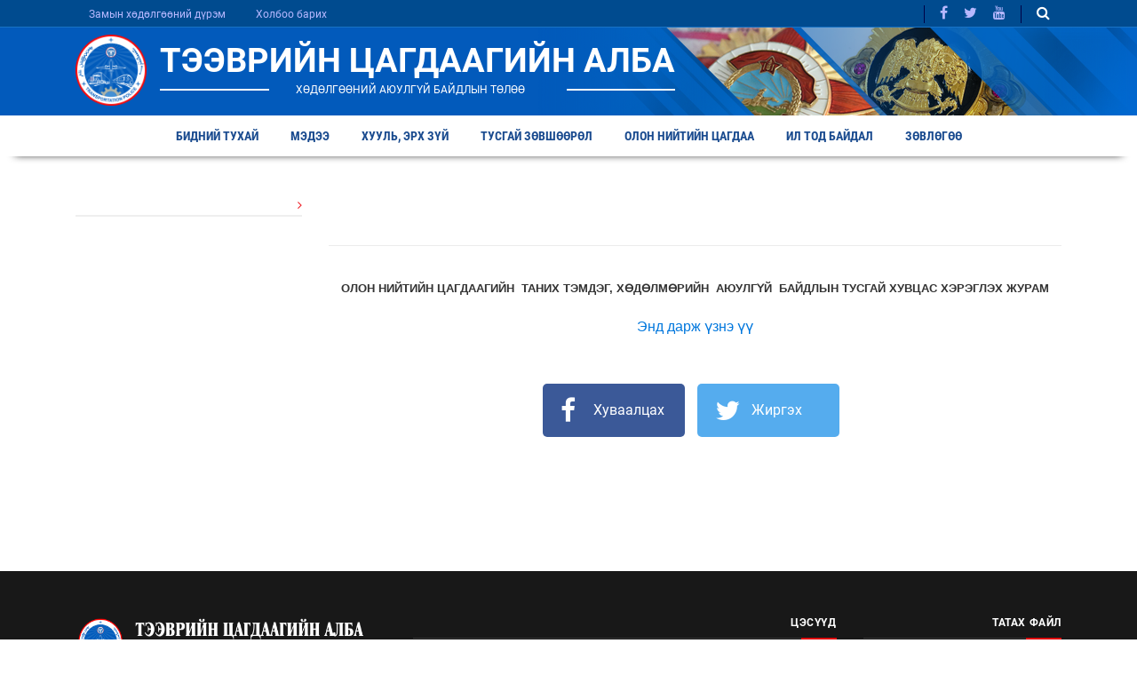

--- FILE ---
content_type: text/html;charset=UTF-8
request_url: https://transportation.police.gov.mn/p/3169
body_size: 7185
content:
<!DOCTYPE html>
<html lang="mn">
<head>
    <link rel="shortcut icon" type="image/x-icon" href="/resource/traffic/favicon/favicon.ico" sizes="16x16 24x24 32x32 48x48 64x64"/>
<link rel="shortcut icon" type="image/png" href="/resource/traffic/favicon/favicon-196.png" sizes="196x196" >
<link rel="icon" type="image/x-icon"  href="/resource/traffic/favicon/favicon.ico" sizes="16x16 24x24 32x32 48x48 64x64">
<link rel="icon" type="image/png" href="/resource/traffic/favicon/favicon-32.png" sizes="32x32">
<link rel="icon" type="image/png" href="/resource/traffic/favicon/favicon-76.png" sizes="76x76">
<link rel="icon" type="image/png" href="/resource/traffic/favicon/favicon-96.png" sizes="96x96">
<link rel="icon" type="image/png" href="/resource/traffic/favicon/favicon-128.png" sizes="128x128">
<link rel="icon" type="image/png" href="/resource/traffic/favicon/favicon-196.png" sizes="196x196">
<link rel="apple-touch-icon-precomposed" href="/resource/traffic/favicon/favicon-57.png" sizes="57x57">
<link rel="apple-touch-icon-precomposed" href="/resource/traffic/favicon/favicon-60.png" sizes="60x60">
<link rel="apple-touch-icon-precomposed" href="/resource/traffic/favicon/favicon-72.png" sizes="72x72">
<link rel="apple-touch-icon-precomposed" href="/resource/traffic/favicon/favicon-76.png" sizes="76x76">
<link rel="apple-touch-icon-precomposed" href="/resource/traffic/favicon/favicon-114.png" sizes="114x114">
<link rel="apple-touch-icon-precomposed" href="/resource/traffic/favicon/favicon-120.png" sizes="120x120">
<link rel="apple-touch-icon-precomposed" href="/resource/traffic/favicon/favicon-144.png" sizes="144x144">
<link rel="apple-touch-icon-precomposed" href="/resource/traffic/favicon/favicon-152.png" sizes="152x152">
<link rel="apple-touch-icon-precomposed" href="/resource/traffic/favicon/favicon-180.png" sizes="180x180">
<meta name="msapplication-TileColor" content="#FFFFFF">
<meta name="msapplication-TileImage" content="/resource/traffic/favicon/favicon-144.png">
<meta name="application-name" content="transportation.police.gov.mn">
<meta name="msapplication-tooltip" content="Тээврийн цагдаагийн алба">
<meta name="msapplication-config" content="/browserconfig.xml"><link rel="dns-prefetch" href="//static4.sodonsolution.org">
<link rel="dns-prefetch" href="//static4.cdn.sodonsolution.org">
<link rel="dns-prefetch" href="//resource4.sodonsolution.org">
<link rel="dns-prefetch" href="//resource4.cdn.sodonsolution.org">
<link rel="dns-prefetch" href="//www.adshark.mn">
<link rel="dns-prefetch" href="//resource.adshark.mn">
<link rel="dns-prefetch" href="//www.facebook.com">
<link rel="dns-prefetch" href="//connect.facebook.net">
<link rel="dns-prefetch" href="//staticxx.facebook.com">
<link rel="dns-prefetch" href="//www.google-analytics.com">
<link rel="dns-prefetch" href="//fonts.gstatic.com">
<link rel="dns-prefetch" href="//syndication.twitter.com">
<link rel="dns-prefetch" href="//platform.twitter.com">
<title></title>
<meta property="description" content=""/>
<meta property="keywords" content=""/>
<meta property="og:site_name" content="transportation.police.gov.mn"/>
<meta property="og:url" content="http://transportation.police.gov.mn//p/3169"/>
<meta property="og:title" content=""/>
<meta property="og:description" content=""/>
<meta property="og:type" content="article"/>

<meta name="twitter:card" content="summary_large_image">
<meta name="twitter:url" content="http://transportation.police.gov.mn/p/3169">
<meta name="twitter:title" content="">
<meta name="twitter:description" content="">

<meta property="og:image" content="http://www.police.gov.mn/resource/traffic/media/huuli/olloo_mn_1470116822_tsagda_l.jpg"/>
    <meta name="twitter:image" content="http://www.police.gov.mn/resource/traffic/media/huuli/olloo_mn_1470116822_tsagda_l.jpg"/>
    <meta property="og:image:width" content="1000"/>
            <meta property="og:image:height" content="1000"/>
            <meta name="twitter:image:width" content="1000"/>
            <meta name="twitter:image:height" content="1000"/>
        <meta property="og:locale" content="mn" /><meta charset="UTF-8">
    <meta http-equiv="X-UA-Compatible" content="IE=edge">
    <meta name="viewport" content="width=device-width, initial-scale=1, maximum-scale=1">
    <link href="/static/webs/policegovmn/css/reset.css" rel="stylesheet">
    <link rel="stylesheet" href="/static/webs/policegovmn/css/swiper.css">
    <link rel="stylesheet" href="/static/webs/policegovmn/css/pe-icon-7-stroke.css">
    <link rel="stylesheet" href="https://cdnjs.cloudflare.com/ajax/libs/font-awesome/4.7.0/css/font-awesome.min.css">
    <link href="/static/webs/policegovmn/css/bootstrap-grid.min.css" rel="stylesheet">
    <link href="/static/webs/traffic/css/root.css?37" rel="stylesheet">
    <script src="/static/webs/policegovmn/js/jquery-3.2.1.min.js"></script>
    <script src="/static/webs/policegovmn/js/swiper.min.js"></script>
    <script src="/static/webs/policegovmn/js/jquery.pause.js"></script>
    <script src="/static/webs/policegovmn/js/jquery.marquee.js"></script>
</head>
<div id="fb-root"></div>
<script async defer crossorigin="anonymous" src="https://connect.facebook.net/en_US/sdk.js#xfbml=1&version=v3.2"></script>
<body>
<div class="searching" >
    <div class="container">
        <div class="row">
            <div class="col-lg-12">
                <form  method="get" action="/a/search" class="searched">
                    <a href="javascript: void(0)" class="fright" style="float: right; text-decoration: none; font-size: 24px;"><i class="fa fa-search"></i></a>
                    <input type="search" name="q" id="search" placeholder="  Хайх...">
                        </form>
            </div>
        </div>
    </div>
</div>
<header>
    <div class="header-top">
    <div class="container ">
        <div class="row justify-content-between align-items-center">
            <div class="col-lg-4 col-md-4 col-sm-6 col-4">
                <ul class="left-menu">
                    <li class="menu-toggle">
                        <a class="" id="menu-toggle" href="javascript:void(0)" title=""><i class="fa fa-bars" aria-hidden="true"></i></a>
                    </li>
                    <li class="" id="topMenu361">
                            <a  href="/as/zam" target="_top" class="">Замын хөдөлгөөний дүрэм</a>
                        </li>
                        <script>

                            if ("/as/zam" == window.location.pathname + window.location.search){
                                document.getElementById("topMenu361").classList.add("active");
                            }
                        </script>
                    <li class="" id="topMenu32">
                            <a  href="/feedback" target="_parent" class="">Холбоо барих</a>
                        </li>
                        <script>

                            if ("/feedback" == window.location.pathname + window.location.search){
                                document.getElementById("topMenu32").classList.add("active");
                            }
                        </script>
                    </ul>
            </div>
            <div class="col-lg-8 col-md-8 col-sm-6 col-8">
                <div class="float-right">
                    <ul class="left-menu  left-menu-border ">
                        </ul>
                    <ul class="left-menu left-menu-border">
                        <li>
                                <a href="/home?locale=en" class="">&nbsp;</a>
                            </li>
                        </ul>
                    <span class="line-top "></span>
                    <ul class="left-social">
    <li>
            <a href="https://www.facebook.com/transportationpolice" target="_blank" class=""><i class="fa fa-facebook"></i></a>
        </li>
    <li>
            <a href="https://twitter.com/Teevriintsagdaa" target="_blank" class=""><i class="fa fa-twitter"></i></a>
        </li>
    <li>
            <a href="https://www.youtube.com/@transportationpolice" target="_blank" class=""><i class="fa fa-youtube"></i></a>
        </li>
    </ul>
<span class="line-top "></span>
                    <ul class="left-social left-social-search">
                        <li>
                            <a href="javascript:void(0)" onclick="$('#search').submit()" class="search find" > <i class="fa fa-search"></i></a>
                            <!--<a href="javascript:void(0)" onclick="$('#search').submit()" class="search find" style=""><i class="pe-7s-search"></i></a>-->
                        </li>
                    </ul>
                </div>
            </div>
        </div>
    </div>
</div>
<div class="header-middle">
    <div class="container">
        <div class="header-container">
            <div class="header-container-bd">
                <div class="header-logo">
                    <div class="row">
                        <div class="col-md-1 col-sm-3 col-3">
                            <a href="/" class="logo"></a>
                        </div>
                        <div class="col-md-11 col-sm-9 col-9">
                            <div class="logo-name">
                                <a href="/" class="name">ТЭЭВРИЙН ЦАГДААГИЙН АЛБА</a>
                                    <div class="row header-sub-title">
                                    <div class="col-md-3 col-sm-2 col-2">
                                        <div class="d-line"></div>
                                    </div>
                                    <div class="col-md-6 col-sm-8 col-8">
                                        <a class="text">Хөдөлгөөний аюулгүй байдлын төлөө</a>
                                            </div>
                                    <div class="col-md-3 col-sm-2 col-2">
                                        <div class="d-line"></div>
                                    </div>
                                </div>
                            </div>
                        </div>
                    </div>
                </div>
            </div>
        </div>
    </div>
</div>

<div class="header-bottom">
    <div class="container">
        <ul class="header-menu">
            <li>
        <a href="javascript:void(0);" target="_self">Бидний тухай</a>
        <div class="dropdown-box">
                <ul class="dropdown">

                    <li>
                            <a href="/p/3118" class="" target="_self">ТЦА-ны түүхэн замнал</a>
                                </li>
                    <li>
                            <a href="/p/3121" class="" target="_self">ТЦА-ны эрхэм зорилго</a>
                                </li>
                    <li>
                            <a href="/p/3119" class="" target="_self">ТЦА-ны билэг тэмдэг</a>
                                </li>
                    <li>
                            <a href="/p/3131" class="" target="_self">ТЦА-ны бүтэц зохион байгуулалтын схем</a>
                                </li>
                    </ul>
            </div>
        </li>
<li>
        <a href="/a/" target="_self">Мэдээ</a>
        <div class="dropdown-box">
                <ul class="dropdown">

                    <li>
                            <a href="/as/tsaguy" class="" target="_self">Цаг үеийн мэдээлэл</a>
                                </li>
                    <li>
                            <a href="/as/statistic" class="" target="_self">Статистик мэдээлэл</a>
                                </li>
                    <li>
                            <a href="/as/seremjluuleg" class="" target="_self">Сэрэмжлүүлэг мэдээлэл</a>
                                </li>
                    <li>
                            <a href="/as/video" class="" target="_self">Видео мэдээ</a>
                                </li>
                    </ul>
            </div>
        </li>
<li>
        <a href="javascript:void(0);" target="_self">Хууль, эрх зүй</a>
        <div class="dropdown-box">
                <ul class="dropdown">

                    <li>
                            <a href="/p/3159" class="" target="_self">Цагдаагийн албаны тухай хууль</a>
                                </li>
                    <li>
                            <a href="https://www.legalinfo.mn/law?cat=27&l_name=%D0%90#&menuid=79" class="" target="_self">Монгол улсын хууль</a>
                                </li>
                    <li>
                            <a href="/p?c=200" class="" target="_self">Байгууллагын дотоод журам</a>
                                </li>
                    <li>
                            <a href="/as/togtool" class="" target="_self">Тогтоол, захирамж, журам</a>
                                </li>
                    <li>
                            <a href="/as/standart" class="" target="_self">Конвенц, стандарт</a>
                                </li>
                    <li>
                            <a href="/as/zam" class="" target="_self">Замын хөдөлгөөний дүрэм</a>
                                </li>
                    <li>
                            <a href="/as/tur" class="" target="_self">Төрийн албаны тухай хууль</a>
                                </li>
                    </ul>
            </div>
        </li>
<li>
        <a href="javascript:void(0);" target="_self">Тусгай зөвшөөрөл</a>
        <div class="dropdown-box">
                <ul class="dropdown">

                    <li>
                            <a href="/as/yl" class="" target="_self">Ял шийтгэлийн тодорхойлолт</a>
                                </li>
                    <li>
                            <a href="/as/gereet" class="" target="_self">Гэрээт харуул хамгаалалт</a>
                                </li>
                    <li>
                            <a href="/as/teserch" class="" target="_self">Тэсэрч дэлбэрэх бодис</a>
                                </li>
                    <li>
                            <a href="/as/tusgai" class="" target="_self">Тусгай дуут болон гэрэл дохио</a>
                                </li>
                    <li>
                            <a href="/as/galtzevseg" class="" target="_self">Галт зэвсэг</a>
                                </li>
                    </ul>
            </div>
        </li>
<li>
        <a href="javascript:void(0);" target="_self">Олон нийтийн цагдаа</a>
        <div class="dropdown-box">
                <ul class="dropdown">

                    <li>
                            <a href="/p?c=212" class="" target="_self">Ерөнхий мэдээлэл</a>
                                </li>
                    <li>
                            <a href="/p?c=213" class="" target="_self">Дүрэм, тавигдах шаардлага</a>
                                </li>
                    <li>
                            <a href="/p/3169" class="" target="_self">Хувцасны загвар, хэрэглэх журам</a>
                                </li>
                    <li>
                            <a href="/p?c=215" class="" target="_self">Эрх, үүрэг</a>
                                </li>
                    <li>
                            <a href="/p?c=216" class="" target="_self">Холбогдох утас, мэдээлэл</a>
                                </li>
                    </ul>
            </div>
        </li>
<li>
        <a href="javascript:void(0);" target="_self">Ил тод байдал</a>
        <div class="dropdown-box">
                <ul class="dropdown">

                    <li>
                            <a href="/as/avilga" class="" target="_self">Авилгын эсрэг үйл ажиллагаа</a>
                                </li>
                    <li>
                            <a href="/as/event" class="" target="_self">Үйл ажиллагааны ил тод байдал</a>
                                </li>
                    <li>
                            <a href="/as/hvniinuuts" class="" target="_self">Хүний нөөцийн ил тод байдал</a>
                                </li>
                    <li>
                            <a href="https://www.legalinfo.mn/law/details/10497#&menuid=100" class="arrow" target="_self">Санхүүгийн ил тод байдал</a>
                                    <div class="child-dropdown-box">
                                        <ul class="child-dropdown">
                                            <li>
                                                    <a href="https://www.legalinfo.mn/law/details/10497#&menuid=108" target="_self">Хууль тогтоомж</a>
                                                </li>
                                            <li>
                                                    <a href="/as/tusuv" target="_self">Төсөв гүйцэтгэл</a>
                                                </li>
                                            <li>
                                                    <a href="/as/hurungu" target="_self">Хөрөнгө оруулалт, тендер, худалдан авалт</a>
                                                </li>
                                            <li>
                                                    <a href="https://shilendans.gov.mn/organization/35900" target="_self">Шилэн дансны нэгдсэн систем</a>
                                                </li>
                                            </ul>
                                    </div>
                                </li>
                    </ul>
            </div>
        </li>
<li>
        <a href="javascript:void(0);" target="_self">Зөвлөгөө</a>
        <div class="dropdown-box">
                <ul class="dropdown">

                    <li>
                            <a href="/as/zowlomj" class="" target="_self">Зөвлөмж</a>
                                </li>
                    <li>
                            <a href="/as/joloodoh" class="" target="_self">Жолоодох эрхийн үнэмлэх</a>
                                </li>
                    <li>
                            <a href="/as/teever" class="" target="_self">Тээврийн хэрэгсэл</a>
                                </li>
                    </ul>
            </div>
        </li>
</ul>
    </div>
</div>
</header>
<div class="main">
    <script>
    $(function () {
        var leftCol = $('#leftCol');
        if(leftCol.html().trim() == ''){
            leftCol.remove();
            $('#rightCol').removeClass('col-md-9').addClass('col-md-12');
        }
    });
</script>

<section class="articles">
    <div class="container">
        <div class="row">
            <div class="col-md-3" id="leftCol">
                <a href="/p/3169" class="category-item active"></a>
</div>
            <div class="col-md-9 article-list" id="rightCol">
                <div class="staticPage__main">
                    <h3 class="static-view__title"></h3>
                    <div class=c-content>
                        <p align="center"><span style="font-family: arial, helvetica, sans-serif; font-size: small;"><strong>ОЛОН НИЙТИЙН ЦАГДААГИЙН&nbsp;&nbsp;</strong><strong>ТАНИХ ТЭМДЭГ,&nbsp;</strong><strong>ХӨДӨЛМӨР</strong><strong>ИЙН&nbsp;&nbsp;</strong><strong>АЮУЛГҮЙ &nbsp;БАЙДЛЫН&nbsp;</strong><strong>ТУСГАЙ&nbsp;</strong><strong>ХУВЦ</strong><strong>А</strong><strong>С&nbsp;</strong><strong>ХЭРЭГЛЭХ</strong><strong>&nbsp;ЖУРАМ</strong></span></p>
<p align="center"><span style="font-family: arial, helvetica, sans-serif; font-size: medium;"><a href="http://police.gov.mn/resource/policegovmn/media/Khuuliin_Kheltes/ONTs_huvtsas.pdf">Энд дарж үзнэ үү</a></span></p></div>
                    <div class="static-view__social">
                        <a href="https://www.facebook.com/sharer/sharer.php?u=http://transportation.police.gov.mn/p/3169"
                           onclick="javascript:window.open(this.href, '', 'menubar=no,toolbar=no,resizable=yes,scrollbars=yes,height=300,width=600');return false;"
                           class="static-view__social-facebook"><span class="static-view__social-name">Хуваалцах</span> <span class="static-view__social-facebook-icon"><i class="fa fa-facebook" aria-hidden="true"></i></span> </a>
                        <a href="https://twitter.com/share?url=http://transportation.police.gov.mn/p/3169&text="
                           onclick="javascript:window.open(this.href, '', 'menubar=no,toolbar=no,resizable=yes,scrollbars=yes,height=300,width=600');return false;"
                           class="static-view__social-twitter"><span class="static-view__social-name">Жиргэх</span> <span class="static-view__social-twitter-icon"><i class="fa fa-twitter" aria-hidden="true"></i></span> </a>
                    </div>
                </div>
            </div>
        </div>
    </div>
</section>

<script>
    $('.c-content iframe').wrap($('<div>').addClass('videoWrapper'));
</script>

<script>
    if( $(".c-content img").css('float') == 'left') {
        $(".c-content img").css('margin-right', '8px');
    }else if($(".c-content img").css('float') == 'right'){
        $(".c-content img").css('margin-left', '8px');
    }

    if( $(".c-content .image").css('float') == 'left') {
        $(".c-content .image").css('margin-right', '8px');
    }else if($(".c-content .image").css('float') == 'right'){
        $(".c-content .image").css('margin-left', '8px');
    }

    /*.static-view__content p{    font-size: 17px !important; line-height: 22px !important;;margin: 0 0 10px !important;;color: #333 ;}*/
</script>
</div>
<footer>
    <div class="footer-middle">
        <div class="container">
            <div class="row">
                <div class="col-md-4">
                    <div class="footer-fist-section">
                        <a  href="/" class="d-block logo">
                            <img src="/resource/traffic/site/2019/04/29/frnu1txwv0hd8277/Untitled-1.png" width="338" height="60" alt="police">
                        </a>
                        <div class="footer-contact">
                                <span class="d-block">
                                    <i class="icon fa fa-phone"></i>
                                    <span class="footer-contact__text">
                                         93021124 95091124 80401124 70191302

<br />
Алба хаагчтай холбоотой гомдол: 93020111</span>
                                </span>
                            <span class=" d-block">
                                    <i class="icon fa fa-fax"></i>
                                      <span class="footer-contact__text">
                                   (976) 70191301</span>
                                </span>
                            <span class=" d-block">
                                    <i class="icon fa fa-envelope"></i>
                                 <span class="footer-contact__text">
                                   transportation@police.gov.mn</span>
                                </span>
                            <span class="d-block">
                                    <i class="icon fa fa-map"></i>
                                 <span class="footer-contact__text">
                                Тээврийн цагдаагийн алба, Олимпийн гудамж, Сүхбаатар дүүрэг, 1 дүгээр хороо, Улаанбаатар хот 14230, Монгол Улс</span>
                                </span>
                        </div>
                    </div>
                </div>
                <div class="col-md-8">
                    <div class="row">
                        <div class="col-md-8">
                            <div class="section-header" style="margin-bottom: 20px;">
    <h2 class="title-inner">Цэсүүд</h2>
    <div class="decor-right" style="border-color: #363636"></div>
</div>
<div class="row">
    <div class="col-md-6">
        <a href="/feedback" target="_self" class="sub-item d-block">Холбоо барих</a>
        <a href="/i/FAQ" target="_self" class="sub-item d-block">Асуулт хариулт</a>
        <a href="/p/3118" target="_self" class="sub-item d-block">Бидний тухай</a>
        <a href="/a/" target="_self" class="sub-item d-block">Мэдээ мэдээлэл</a>
        <a href="/p?c=198" target="_self" class="sub-item d-block">Хууль, эрх зүй</a>
        <a href="/p?c=212" target="_self" class="sub-item d-block">Олон нийтийн цагдаа ерөнхий мэдээлэл</a>
        </div>
    <div class="col-md-6">
        <a href="/p?c=212" target="_self" class="sub-item d-block">Олон нийтийн цагдаа ерөнхий мэдээлэл</a>
        </div>
</div></div>
                        <div class="col-md-4">
                            <div class="section-header" style="margin-bottom: 20px;">
    <h2 class="title-inner">Татах файл</h2>
    <div class="decor-right" style="border-color: #363636"></div>
</div>
<a href="/resource/traffic/File/2019/05/01/b2bwodhgee8n12py/%D0%90%D0%BB%D0%B1%D0%B0%D0%BD%D1%8B%20%D1%82%D0%B0%D0%BD%D0%B8%D1%85%20%D1%82%D1%8D%D0%BC%D0%B4%D1%8D%D0%B3%201.png" target="_blank" class="sub-item d-block">Лого татах</a>
<a href="javascript:void(0);" target="_self" class="sub-item d-block">Хууль татах</a>
</div>
                    </div>
                    <div class="row">
                        <form method="get" action="/a/search"  class="footer-form ">
                            <div class="group ">
                                <input type="search" name="q" placeholder="Хайлт хийх..." class="form-control ">
                                    <button type="submit" class="icon fa fa-search form-control-feedback bg-khalamj-base"></button>
                            </div>
                        </form>
                    </div>
                </div>
            </div>
        </div>
    </div>
    <div class="footer-bottom">
        <div class="container">
            <div class="row">
                <div class="col-lg-12">
                    <div class="clearFix">
                        <div class="link">
                            <div class="wrap-link ">
                                
                                        Бидний сошиал
                                    <i class="icon fa fa-caret-right"></i>
                            </div>
                        </div>
                        <div class="inner">
                            <ul  style="font-size: 16px;">
                                <li class="d-inline-block">
                                    <a class="" target="_blank" href="https://www.facebook.com/teevriintsagdaa"><i class="fa fa-facebook"></i></a>
                                </li>
                                <li class="d-inline-block">
                                    <a class="" target="_blank" href="https://twitter.com/Teevriintsagdaa"><i class="fa fa-twitter"></i></a>
                                </li>
                                <li class="d-inline-block">
                                    <a class="" target="_blank" href="https://www.youtube.com/channel/UC18i6tLacE2QqklcVqH-MYw"><i class="fa fa-youtube-play"></i></a>
                                </li>
                            </ul>
                        </div>
                        <div class="copyright float-right">
                            <strong>Тээврийн цагдаагийн алба</strong> &copy; 2019. Бүх эрх хуулиар баталгаажсан.</div>
                    </div>
                </div>
            </div>
        </div>
    </div>
    <div class="footer-bottom-dev">
        <div class="container">
            <div class="row">
                <div class="col-lg-12">
                    <div class="clearFix">
                        <div class="developer">
                            <a target="_blank" href="http://www.sodonsolution.com/" rel="noopener"> Вэб сайт хөгжүүлэгч : <strong>Содонсолушн ХХК</strong></a>
                                </div>
                    </div>
                </div>
            </div>
        </div>
    </div>
</footer>
<div id="menu-bg"></div>
<div style="position: fixed;  top: 50%; left: 50%;  -webkit-transform: translate(-50%, -43%);transform: translate(-50%, -43%); z-index: 1001;">
    <div class="elemental__modal">
        <div class="modal__inner">
            <div class="close"><i class="fa fa-close"></i></div>
            </div>
    </div>
</div>

<div class="overlay"></div>
<script>
    function openModal() {
        $('.overlay').addClass('active');
        $('.elemental__modal').addClass('active');
    }

    function closeModal() {
        $('.overlay').removeClass('active');
        $('.elemental__modal').removeClass('active');
    }

    $('.iltod').on('click', function() {
        openModal();
    });

    $('.close, .modal__inner-bottom a, .overlay').on('click', function() {
        closeModal();
    });

    $(document).keyup(function(e) {
        if(e.keyCode== 27) {
            closeModal();
        }
    });
</script>
<div class="off-menu-bg"></div>
<div class="off-menu">
    <div class="head-content">
        <ul class="mobile-nav">
            <li class="open">  <a href="javascript:void(0);" target="_self">Бидний тухай<span class="arrow"></span></a>
        <ul class="drop">
                <li><a href="/p/3118" target="_self">ТЦА-ны түүхэн замнал</a></li>
                <li><a href="/p/3121" target="_self">ТЦА-ны эрхэм зорилго</a></li>
                <li><a href="/p/3119" target="_self">ТЦА-ны билэг тэмдэг</a></li>
                <li><a href="/p/3131" target="_self">ТЦА-ны бүтэц зохион байгуулалтын схем</a></li>
                </ul>
        </li>
<li class="open">  <a href="/a/" target="_self">Мэдээ<span class="arrow"></span></a>
        <ul class="drop">
                <li><a href="/as/tsaguy" target="_self">Цаг үеийн мэдээлэл</a></li>
                <li><a href="/as/statistic" target="_self">Статистик мэдээлэл</a></li>
                <li><a href="/as/seremjluuleg" target="_self">Сэрэмжлүүлэг мэдээлэл</a></li>
                <li><a href="/as/video" target="_self">Видео мэдээ</a></li>
                </ul>
        </li>
<li class="open">  <a href="javascript:void(0);" target="_self">Хууль, эрх зүй<span class="arrow"></span></a>
        <ul class="drop">
                <li><a href="/p/3159" target="_self">Цагдаагийн албаны тухай хууль</a></li>
                <li><a href="https://www.legalinfo.mn/law?cat=27&l_name=%D0%90#&menuid=79" target="_self">Монгол улсын хууль</a></li>
                <li><a href="/p?c=200" target="_self">Байгууллагын дотоод журам</a></li>
                <li><a href="/as/togtool" target="_self">Тогтоол, захирамж, журам</a></li>
                <li><a href="/as/standart" target="_self">Конвенц, стандарт</a></li>
                <li><a href="/as/zam" target="_self">Замын хөдөлгөөний дүрэм</a></li>
                <li><a href="/as/tur" target="_self">Төрийн албаны тухай хууль</a></li>
                </ul>
        </li>
<li class="open">  <a href="javascript:void(0);" target="_self">Тусгай зөвшөөрөл<span class="arrow"></span></a>
        <ul class="drop">
                <li><a href="/as/yl" target="_self">Ял шийтгэлийн тодорхойлолт</a></li>
                <li><a href="/as/gereet" target="_self">Гэрээт харуул хамгаалалт</a></li>
                <li><a href="/as/teserch" target="_self">Тэсэрч дэлбэрэх бодис</a></li>
                <li><a href="/as/tusgai" target="_self">Тусгай дуут болон гэрэл дохио</a></li>
                <li><a href="/as/galtzevseg" target="_self">Галт зэвсэг</a></li>
                </ul>
        </li>
<li class="open">  <a href="javascript:void(0);" target="_self">Олон нийтийн цагдаа<span class="arrow"></span></a>
        <ul class="drop">
                <li><a href="/p?c=212" target="_self">Ерөнхий мэдээлэл</a></li>
                <li><a href="/p?c=213" target="_self">Дүрэм, тавигдах шаардлага</a></li>
                <li><a href="/p/3169" target="_self">Хувцасны загвар, хэрэглэх журам</a></li>
                <li><a href="/p?c=215" target="_self">Эрх, үүрэг</a></li>
                <li><a href="/p?c=216" target="_self">Холбогдох утас, мэдээлэл</a></li>
                </ul>
        </li>
<li class="open">  <a href="javascript:void(0);" target="_self">Ил тод байдал<span class="arrow"></span></a>
        <ul class="drop">
                <li><a href="/as/avilga" target="_self">Авилгын эсрэг үйл ажиллагаа</a></li>
                <li><a href="/as/event" target="_self">Үйл ажиллагааны ил тод байдал</a></li>
                <li><a href="/as/hvniinuuts" target="_self">Хүний нөөцийн ил тод байдал</a></li>
                <li><a href="https://www.legalinfo.mn/law/details/10497#&menuid=100" target="_self">Санхүүгийн ил тод байдал</a></li>
                </ul>
        </li>
<li class="open">  <a href="javascript:void(0);" target="_self">Зөвлөгөө<span class="arrow"></span></a>
        <ul class="drop">
                <li><a href="/as/zowlomj" target="_self">Зөвлөмж</a></li>
                <li><a href="/as/joloodoh" target="_self">Жолоодох эрхийн үнэмлэх</a></li>
                <li><a href="/as/teever" target="_self">Тээврийн хэрэгсэл</a></li>
                </ul>
        </li>
</ul>
        <script>
            $('.open').click(function () {
                $(this).toggleClass('clicked active');
                $(this).find('span').toggleClass('actived');
            });
        </script>
    </div>
    <a href="javascript:void(0)" class="close" id="off-menu-close"><i class="fa fa-times" aria-hidden="true"></i></a>
</div>
<script>
    $(".find").click(function () {
        var icon = $(this),
            menubg = $('#menu-bg'),
            searchig = $('.searching'),
            input = $("#search"),
            search = input.parent().find(".searched"),
            submit = input.parent().find(".submit"),
            is_submit_clicked = false;

        // Animate the input field
        searchig.animate({
            "height": "50px",
            "padding-top": "10px",
            "opacity": 1
        }, 300, function () {
            input.focus();
        });
        search.animate({
            "width": "195px",
            "opacity": 1
        }, 300, function () {
            input.focus();
        });
        menubg.animate({
            "z-index": "100"
        }, 300, function () {
            $(menubg).addClass('menu-bg');
            input.focus();
        });

        submit.mousedown(function () {
            is_submit_clicked = true;
        });

        // Now, we need to hide the icon too
        icon.fadeOut(300);

        // Looks great, but what about hiding the input when it loses focus and doesnt contain any value? Lets do that too
        input.blur(function () {
            if (!input.val() && !is_submit_clicked) {
                searchig.animate({
                    "height": "0",
                    "padding": "0",
                    "opacity": 0,
                }, 200);
                search.animate({
                    "width": "30px",
                    "opacity": 0
                }, 200);
                menubg.animate({
                    "z-index": "2"
                }, 300, function () {
                    $(menubg).removeClass('menu-bg');
                });

                // Get the icon back
                icon.fadeIn(200);
            }
        });
    });
</script>
<script>
    /*off-menu*/
    var menuToggle = document.getElementById('menu-toggle');
    var menuClose = document.getElementById('off-menu-close');
    var offMenuBg = document.getElementsByClassName('off-menu-bg')[0];
    var bodyForOverflow = document.getElementsByTagName("BODY")[0];

    menuToggle.addEventListener('click', function () {
        bodyForOverflow.classList.add('off-menu-show');
    });

    offMenuBg.addEventListener('click', function () {
        bodyForOverflow.classList.remove('off-menu-show');
        // removeClass(bodyForOverflow, 'off-menu-show');
    });

    menuClose.addEventListener('click', function () {
        bodyForOverflow.classList.remove('off-menu-show');
        // removeClass(bodyForOverflow, 'off-menu-show');
    });
</script>
<script>
    (function(i,s,o,g,r,a,m){i['GoogleAnalyticsObject']=r;i[r]=i[r]||function(){
        (i[r].q=i[r].q||[]).push(arguments)},i[r].l=1*new Date();a=s.createElement(o),
        m=s.getElementsByTagName(o)[0];a.async=1;a.src=g;m.parentNode.insertBefore(a,m)
    })(window,document,'script','//www.google-analytics.com/analytics.js','ga');

    ga('create', 'UA-87763569-5', 'auto', 'pms4Tracker');
    ga('pms4Tracker.send', {
        hitType: 'event',
        eventCategory: 'traffic',
        eventAction: 'view',
        eventLabel: 'transportation.police.gov.mn'
    });

    </script>
<!--
 ________  ________  ________  ___  __
|\   ___ \|\   __  \|\   __  \|\  \|\  \
\ \  \_|\ \ \  \|\  \ \  \|\  \ \  \/  /|_
 \ \  \ \\ \ \  \\\  \ \  \\\  \ \   ___  \
  \ \  \_\\ \ \  \\\  \ \  \\\  \ \  \\ \  \
   \ \_______\ \_______\ \_______\ \__\\ \__\
    \|_______|\|_______|\|_______|\|__| \|__|
test
-->
</body>
</html>


--- FILE ---
content_type: text/css;charset=UTF-8
request_url: https://transportation.police.gov.mn/static/webs/policegovmn/css/reset.css
body_size: 2770
content:
/*The text-size-adjust declarations prevent certain mobile browsers from automatically zooming fonts. Importantly this
ensures iOS Safari matches the page width to wider landscape viewports instead of zooming everything. Unlike none, a
value of 100% allows users to still pinch-zoom. These rules appear in Normalize.css, which is in turn used in the HTML5
Boilerplate and Bootstrap.*/
html {
    -ms-text-size-adjust: 100%;
    -webkit-text-size-adjust: 100%;
}

/*Often undesired page margins are removed. The default font size can vary between browsers; normalize this to a legible
base size suited to your chosen main font, which should replace sans-serif. A line-height of 1 resets inconsistent
browser interpretations of the default normal to a more robust base value that will not cause undesired spacing.

The font-smoothing declarations are a good idea for a few reasons:

 1. Fonts on OS X will look more consistent with other systems that do not render text using sub-pixel anti-aliasing.
 2. Although grayscale is inferior to sub-pixel anti-aliasing, most fonts were designed for the "thinner" anti-aliasing
    and look better that way.
 3. Setting this smoothing beforehand prevents an ugly flickering of font "thickness" when animations start and stop.
    Browsers use this simpler font smoothing to save on resources when animating or transitioning elements.*/
body {
    margin: 0;
    font: 16px/1 'Roboto', sans-serif;
    -moz-osx-font-smoothing: grayscale;
    -webkit-font-smoothing: antialiased;
    background: #f5f7fb;
    position: relative;
}

/*Here we head into reset territory. Stripping the margin and padding from these core elements brings them to the same
predictable blank slate as div, section and article. The vast majority of the time you style these elements you want
either a 0 value or something very specific. You will override 0 a lot less than an arbitrary value such as 1em.

Only specify elements that exist in your project. For example, you may never use h4 or blockquote tags. Add or remove as
needed to avoid redundant code.*/
h1,
h2,
h3,
h4,
p,
blockquote,
figure,
ol,
ul {
    margin: 0;
    padding: 0;
}

/*This fixes the main tag being unsupported and horribly breaking the layout in even recent versions of IE.

It also gets rid of the little bullets and numbers from list items, saving you having to strip them off repeatedly every
time you make a menu or any other component that is semantically a list. When you actually need bullets or numbering
pseudo-elements provide more customisation options than the standard list-style approach anyway.*/
main,
li {
    display: block;
}

/*A heading's level should be determined by it's placement in the document outline and not by the stylistic appearance
of the words. Sometimes a h2 will be designed smaller that a h3 elsewhere on the same page. Components of a modern web
 page tend to have very localised heading styles; it's never one-size-fits-all. Often headings are the same size as the
 accompanying text and are distinguished by bolding, capitalisation and letter spacing instead.

It makes much more sense for headings to inherit the same size as the surrounding text by default and not some arbitrary
larger size. You will have greater consistency and override less.*/
h1,
h2,
h3,
h4 {
    font-size: inherit;
}

/*This corrects some browsers defaulting to bolder.*/
strong {
    font-weight: bold;
}

/*Long-gone are the days where all hyperlinks were blue, underlined and only wrapped inline content.

color: inherit fixes buttons not inheriting text color in most browsers. This, along with text-decoration: none makes
for less surprises when applying links to things. Links are styled many different ways on the same page. Think menus,
sidebars, footers, buttons and within text. Some text is light-on-dark, some is dark-on-light. The browser default blue
or any other color would be illegible in many places. It makes for less complex styles when links inherit the color
intended for the region they are in. Sometimes you just want to apply an underline, sometimes only a color. Sometimes
nothing, because you just wrapped an entire thumbnail and caption.

90% of your transitions apply to links and buttons, and most of them have a similar duration. Take a look. I bet many of
the remainder could have, had you assigned more styles to the link and not the parent or child (which is a good idea
anyway for a few reasons, namely a larger touch-friendly clickable area). Rarely you need to remove transitions from a
link or button.*/
a,
button {
    color: inherit;
    transition: .3s;
}
a {
    text-decoration: none;
}

/*overflow: visible brings IE into line. The border, font, letter-spacing and background rules conveniently reset the
native appearance in all browsers. The -webkit-font-smoothing rule fixes buggy inheritance. For UX reasons and
consistency with links it is a good idea to give all buttons a pointer cursor.*/
button {
    overflow: visible;
    border: 0;
    font: inherit;
    -webkit-font-smoothing: inherit;
    letter-spacing: inherit;
    background: none;
    cursor: pointer;
}

/*This undoes a bummer psuedo-element Firefox adds inside buttons that causes them to display larger than expected.
It's a shame this has been a recognized bug since 2002.*/
::-moz-focus-inner {
    padding: 0;
    border: 0;
}

/*Be carefull with this! It removes the gross user agent default outline that appears when focusing interactive
elements. For accessibility only do this if you are absolutely sure you have custom focus state styles set everywhere.*/
:focus {
    outline: 0;
}

/*One of the fundamentals of responsive web development, this makes sure images respect the bounds of a fluid container.
 The image never exceeds the width of it's container. The image's aspect ratio is preserved even if it has an inline
 height set.

border: 0 fixes images within links gaining a border in IE 8, 9 and 10.*/
/*img {*/
    /*max-width: 100%;*/
    /*height: auto;*/
    /*border: 0;*/
/*}*/


.box{box-shadow:  inset 0 0 20px rgba(0,0,0,0.3);}

.group:after {
    content: "";
    display: table;
    clear: both;
}



--- FILE ---
content_type: text/css;charset=UTF-8
request_url: https://transportation.police.gov.mn/static/webs/traffic/css/root.css?37
body_size: 12887
content:

@import url('../../policegovmn/fonts/Roboto/fonts.css?2');
@import url('../../policegovmn/fonts/RobotoCondensed/fonts.css?2');

body {
    font-family: 'Roboto', sans-serif;
    background-color: #fff;
    position: relative;
}


@font-face {
    font-family: Pe-icon-7-stroke;
    src: url("../../policegovmn/fonts/font.css");
}


.clearFix:after{clear: both; display: table; content: "";}
.float-right{float: right;}
.main{padding: 0;}

.header-top{
    background-color: #004B8F;
    border-bottom: 1px solid #1973C5;
}

header{position: relative; z-index: 1}

.off-menu-bg{display: none;}
.off-menu{display: none;}

.off-menu-bg{ display: none; left: 0; z-index: 9; position: fixed; top: 0; right: 0; bottom: 0; background-color: rgba(0,0,0,.5); transition: .2s; }
.off-menu{z-index: 10; position: fixed; top: 0; left: -100%; bottom: 0; width: 300px; background-color: #fff; transition: .3s;     overflow-y: scroll; overflow-x: hidden;}
.off-menu{display: block;}
.off-menu-show .off-menu-bg{display: block;}
.off-menu-show .off-menu{left: 0; display: block;}
.off-menu > .close {position: absolute; top: 0; right: 0; color: #000; font-size: 18px; padding: 20px;}
.head-content{    padding: 60px 10px;position: relative;}

.menu-toggle{display: none !important;}

.off-menu-show{overflow: hidden;}
.off-menu-show .off-menu-bg{display: block; }
.off-menu-show .off-menu{left: 0; display: block; overflow: auto;}
.mobile-nav {list-style: none;font-size: 16px;position: relative;overflow: hidden;}
.mobile-nav li {color: #c0bfc1;overflow: hidden;cursor: pointer;}
.mobile-nav > li:first-child:hover {background-color: initial;}
.mobile-nav li:hover {background-color: #fcf9f9;color: #292e83}
.mobile-nav > li > a {display: block;padding: 8px;border-bottom: 1px solid #e2e2e2;font-size: 16px;font-weight: 400;overflow: hidden; /*..*/}
.nav-name {text-transform: uppercase;font-weight: bolder;color: #646464;}
.mobile-nav .drop {background-color: #f7f7f7;list-style: none;display: block;max-height: 0;transition: max-height .3s;}
.mobile-nav .drop > li {padding: 10px;}
.mobile-nav .arrow {position: relative;top: 5pt;float: right;display: inline-block;border-right: 0.14em solid;border-bottom: 0.14em solid;width: 8px;height: 8px;transform: rotate(-45deg);margin-right: 0.5em;transition: ease-in 0.2s;}
.mobile-nav .active .drop {max-height: 250px;transition: max-height 1s ease-out;}
.mobile-nav .actived {transform: rotate(45deg) !important;}
.mobile-nav .clicked {color: #292e83 !important;background-color: #fcf9f9;}

.header-top .left-menu{display: inline-block;}
.header-top .left-menu li{display: inline-block;     padding: 7px 15px 7px 15px;}
.header-top .left-menu li.active{position: relative;}
.header-top .left-menu li.active a{color: #fff;}
.header-top .left-menu li.active:before{    content: '';  position: absolute;  bottom: 0;  left: 50%;  margin-left: -5px;  width: 0;  height: 0;  border-left: 5px solid transparent;  border-right: 5px solid transparent;  border-bottom: 5px solid #4648ba;}
.header-top .left-menu li a{color: #b7b8ff; font-size: 12px; text-decoration: none; transition: .2s;}
.header-top .left-menu li a:hover{opacity: .9;}
.header-top .left-social{ padding: 0 6px; display: inline-block;}
.header-top .left-social li{display: inline-block; padding: 0 7px;;}
.header-top .left-social li a{color: #b7b8ff; font-size: 16px; text-decoration: none; transition: .2s;}
.header-top .left-social-search li a{color: #fff;}
.header-top .left-social li a:hover{opacity: .9;}
.header-top .line-top{width: 1px; display: inline-block; height: 20px; background-color: #000145; vertical-align: middle;}



@media (max-width: 576px) {
    /*.main{padding: 10px;}*/
}


@media (max-width: 768px) {

}

@media (max-width: 992px) {
    header .menu-toggle{display: block !important;}
    .header-top .left-menu li{display: none;}
    .header-top .left-menu li:first-child{display: block;}
    .header-top .left-menu-border{display: none;}
    .header-top .line-top{display: none;}
    .header-top .left-menu li a{font-size: 21px;}
    .header-top .left-menu li{padding: 10px 0 10px 0;}
}
@media (max-width: 1200px) {

}

/*flag*/
.flag-mn{    display: inline-block;margin-left: 2px;margin-top: 1px; width: 16px;height: 11px;line-height: 11px;vertical-align: text-top;background-image: url(../assets/flags.png);background-repeat: no-repeat;     background-position: -72px -497px;}
.flag-en{    display: inline-block;margin-left: 2px;margin-top: 1px; width: 16px;height: 11px;line-height: 11px;vertical-align: text-top;background-image: url(../assets/flags.png);background-repeat: no-repeat;     background-position: -36px -434px;}

.header-middle{  background-color: #025abb;  position: relative;  /*background-image: url("../assets/bg-layer.png");*/ overflow: hidden;}
.header-middle .header-container{position: relative;}
.header-middle .header-container:before{content: ""; background-image: url("../assets/header.png"); width: 760px; height: 100px; position: absolute; right: -170px;}
.header-middle .header-container-bd{padding-top: 8px; padding-bottom: 8px; position: relative; overflow: hidden;}
.header-middle .header-container-bd:after{clear: both; display: table; content: ""}
/*.header-middle .header-logo{float: left;}*/
.header-middle .header-logo .logo{display: inline-block; background-image: url("../assets/logo.png"); width: 80px; height: 80px;}
.header-middle .logo-name{display: inline-block;}
.header-middle .logo-name .name{font-size: 38px; font-weight: 700; color: #ffffff; display: block; text-transform: uppercase; margin-bottom: 5px; margin-top: 10px; text-decoration: none;}
.header-middle .logo-name .text{font-size: 12px;  font-weight: 400;  color: #ffffff;  display: inline-block;  text-transform: uppercase;  text-align: center;  vertical-align: middle;;}
.header-middle .logo-name .d-line{    height: 2px;  display: inline-block;  background-color: #fff;  width: 100%;  vertical-align: middle;}
.header-middle .header-medal{float: right;}
.header-middle .header-medal .m{display: inline-block; width: 99px; height: 100px;}
.header-middle .header-medal .md-1{ background-image: url("../assets/m-1.png"); margin-right: 20px;}
.header-middle .header-medal .md-2{background-image: url("../assets/m-2.png");}

@media (max-width: 1200px) {
    .header-middle .logo-name .name{font-size: 36px;}
    .header-container:before{right: 0;}
}
@media (max-width: 992px) {
    .header-medal{display: none;}
}
@media (max-width: 768px) {
    .header-middle .header-logo .logo{background-size: contain; width: 69px; height: 70px;}
    .header-middle .logo-name .name{font-size: 20px !important; margin-top: 0; text-align: center;}
}

@media (max-width: 576px) {
    .header-middle .header-container:before{display: none;}
    .header-middle .logo-name .name{font-size: 18px !important; margin-top: 0; text-align: center; margin-bottom: 10px;}
    .header-middle .logo-name{margin-top: 20px;}
}


.header-bottom{background-color: #ffffff;    box-shadow: 0px 15px 10px -17px #000; }
.header-menu{text-align: center}
.header-menu > li{display: inline-block; position: relative;}
.header-menu > li > a{ font-weight: 700; color: #1a4b8f; display: inline-block; text-transform: uppercase; font-size: 14px; padding: 16px; text-decoration: none; font-family: "Roboto Condensed", sans-serif;}
.header-menu > li:first-child > a{padding-left: 0;}
.header-menu > li:last-child > a{padding-right: 0;}
.header-menu > li:hover .dropdown-box{display: block;}
.header-menu > li:hover > a{color: #f9443f;}
.dropdown-box{position: absolute; top: 45px; right: 0; left: 0; z-index: 100; display: none;}
.dropdown{    padding: 15px 0;  min-width: 300px;  border-top: 4px solid #f9443f;  list-style-type: none;  box-shadow: 7px 4px 12px -3px #8c888c; text-align: left; position: relative; background-color: #fff;}
.dropdown:before{ content: "";  position: absolute;  top: -12px;  width: 0;  left: 25%;  height: 0;  border-style: solid;  border-width: 0 7px 8px 7px;  border-color: transparent transparent #f9463f transparent;}
.dropdown li a{ padding: 15px 15px 15px 15px; width: 100%; display: inline-block; font-size: 14px; color: #363636; text-decoration: none; position: relative;}
.dropdown li a.arrow:after{content: "\f105";position: absolute;right: 10px;font-family: FontAwesome, sans-serif;}
.dropdown li a:hover{background-color: #f3f3f3;color: #2f3192;}

.dropdown > li{position: relative;}
.child-dropdown-box{position: absolute; left: 100%; display: none; top: 0;}
.child-dropdown{ min-width: 300px;  border-top: 2px solid #f9443f;  list-style-type: none;  box-shadow: 7px 4px 12px -3px #8c888c; text-align: left; position: relative; background-color: #fff;}
/*.dropdown:before{ content: "";  position: absolute;  top: -12px;  width: 0;  left: 25%;  height: 0;  border-style: solid;  border-width: 0 7px 8px 7px;  border-color: transparent transparent #f9463f transparent;}*/
.child-dropdown > li > a{ padding: 15px 15px 15px 15px; width: 100%; display: inline-block; font-size: 14px; color: #363636; text-decoration: none;}
.child-dropdown > li > a:hover{background-color: #f3f3f3;color: #2f3192;}
.dropdown > li:hover .child-dropdown-box{display: block;}


@media (max-width: 1200px) {

}
@media (max-width: 992px) {
    .header-bottom{display: none;}
}
@media (max-width: 768px) {

}

@media (max-width: 576px) {

}

.main-slide .bg{padding-bottom: 18.2291667%; width: 100%; height: 0; position: relative; overflow: hidden;  background-size: cover; background-repeat: no-repeat; ;}
.breaking-news{    background-color: #f4f4f4;  overflow: hidden;  text-transform: uppercase;}
.top-header__link{      position: relative;  float: left;  width: 195px;  padding: 20px 0 20px 25px;  font-size: 14px;  font-weight: 600;  color: #fff;  text-align: right;     background-color: #ee1f26;}
.top-header__link:after{position: absolute;  top: 0;  right: 0;  display: block;  width: 1000px;  height: 100%;  content: '';      background-color: #ee1f26;}
.top-header__wrap-link{    position: relative;  z-index: 2  ;}
.top-header__wrap-link .icon{     margin-right: 20px;  margin-left: 7px;;}
.top-header__ticker{    padding-top: 18px;  padding-left: 225px;}
.tickercontainer{width: 100%;  margin: 0;  padding: 0;  overflow: hidden;}
.er-control{    padding: 0;  list-style: none;  vertical-align: middle;  margin-bottom: 0;  float: right;}
.er-control > a{   position: relative;  color: #aaa;  display: inline-block;cursor: pointer;  }
.mask{position: relative; overflow: hidden; display: block; margin-right: 42px;}
.newsticker{position: relative; list-style: none; margin: 0; padding: 0;}

.news-item .icon {  display: inline-block;  margin-right: 25px;  margin-left: 25px;  font-size: 8px;  color: #aaa;  vertical-align: middle;  }
.news-item__link {  font-size: 12px;  font-weight: 500;  color: #666;  display: inline-block;;  }
.news-item__link:hover{color: #ee1f26}
.newsticker{white-space: nowrap; overflow: hidden;}
ul.newsticker li {  display: inline-block;  padding: 0;  }
ul.er-controls{  padding: 0;  list-style: none;  vertical-align: middle;  margin-bottom: 0;  float: right;  margin-top: 2px;  }
ul.er-controls > li{  z-index: 100;  position: relative;  color: #aaa;  display: inline-block;  font-size: 14px;  }
ul.er-controls > li:hover{  background: #f5f5f5;  cursor: pointer;  }
ul.er-controls .prev,
ul.er-controls .next {  display: none;  }

@media (max-width: 1200px) {

}
@media (max-width: 992px) {

}
@media (max-width: 768px){
    .top-header__link{    position: relative;  float: left;  width: 90px;  padding: 10px 5px 10px 5px;  font-size: 12px;  font-weight: 600;  color: #fff;  text-align: left;  background-color: #ee1f26;}
    .top-header__ticker{padding-left: 100px; padding-top: 12px;}
}

@media (max-width: 576px) {
    .main-slide .bg{width: 100%; height: 150px; background-position: center center; position: relative; overflow: hidden; background-size: cover; background-repeat: no-repeat;}
    .header-sub-title{display: none;    }
}

.a-header{width: 100%; border-bottom: 2px solid #efefef; padding-bottom: 25px;}
.a-header .text{font-size: 24px; color: #363636; display: inline-block; }
.articles-header{border-bottom: 1px solid #e0e0e0; margin-bottom: 30px;}
.articles-header:after{clear: both; display: table; content: ""}
.articles-header .left{float: left}
.articles-header .right{float: right}
.a-link{font-size: 14px; font-weight: 400; color: #666666; text-transform: uppercase; padding: 20px; display: inline-block;  position: relative;}
.a-link--new{font-size: 14px; font-weight: 400; color: #666666; text-transform: uppercase; padding: 20px; display: inline-block;  position: relative;}
.a-link:hover{color: #2f3192}
.a-link:first-child{padding-left: 0;}
.articles-header .active{color: #2f3192; font-weight: 700;}
.a-link--more{font-weight: 400; padding-right: 0; color: #ee1f26;}
.articles-header .active:before{border-bottom: 5px solid #ee1f26; content: ""; position: absolute; bottom: -3px; right: 0; left: 0;}
.article-list{margin-top: 30px;}
.articles{margin: 30px 0;}
.articles-wrapper{padding-bottom: 50px;}
.item{margin-bottom: 40px;}
.item .img{text-decoration: none; padding-bottom: 54.0540541%; display: block; width: 100%; height: 0; margin-bottom: 20px; position: relative; overflow: hidden;}
.item .img .video-icon{    border-radius: 27%;color: #000;font-size: 20px; text-align: center;width: 70px;height: 50px; background-color: rgba(0, 0 ,0 ,.7);position: absolute; top: 50%;  left: 50% ; transform: translate(-50% , -50%)}
.item .img .video-icon i    {color: #fff; margin-top: 15px;margin-left: 4px;}
.item .title{font-weight: 500; font-size: 16px; display: block; line-height: 20px; max-height: 60px; overflow: hidden; margin-bottom: 20px;}
.item .title:hover{color: #2f3192;}
.item .info{margin-bottom: 20px;}
.item .info .sel{color: #999999; font-size: 14px; margin-right: 12px;}
.item .text{color: #666666;font-size: 14px; display: block; max-height: 65px; overflow: hidden; line-height: 16px; font-weight: 400;}

.category{position: relative;  border-top: 2px solid #ee1f26; margin-top: -2px;}
.category-selector {  margin-bottom: 20px; width: 70%;   padding: 10px 15px; text-overflow: ellipsis;  overflow: hidden;  white-space: nowrap;  border-radius: 3px;  border: 1px solid #e6e6e6;  background-color: #fff;  position: relative;  float: left; display: none;}
.category-item{padding-top: 18px;padding-bottom: 18px; padding-right: 10px; display: block; position: relative; font-size: 14px; color: #666666;  border-bottom: 2px solid #efefef; text-decoration: none; /*text-transform: lowercase;*/}
/*.category-item:first-letter{ text-transform: uppercase;}*/
.category-item:before{position: absolute;     content: "\f105"; font-family: FontAwesome, sans-serif; right: 0;}
.category-item:hover{color: #2f3192; font-weight: 400;}
.category-item:hover:before{color: #ee1f26;}
.category-item.active{color: #2f3192; font-weight: 400;}
.category-item.active:before{color: #ee1f26;}

@media (max-width: 1200px) {

}
@media (max-width: 992px) {
    .articles-header .left{display: none;}
    .category-selector{display: block;}
}
@media (max-width: 768px){
    .a-link{padding: 10px 5px 10px 5px; ; font-size: 12px;}
    .articles-header .left{width: 80%; overflow: scroll; white-space: nowrap;}
    .item .title{font-size: 14px;}
}

@media (max-width: 576px) {
    .item{margin-bottom: 20px;}
    .item .title{margin-bottom: 10px;}
    .item .info{margin-bottom: 10px;}
    .item .info .sel:last-child{display: none;}
    .item .text{font-size: 12px;}
}

.friends{ margin-bottom: 40px;}
.friends-item{  text-align: center; display: block}
.friends-item .img{/*padding-bottom: 100%;*/ border-radius: 100%; /*width: 100%; height: 0; */ position: relative; background-color: #f4f4f4; margin-bottom: 20px; overflow: hidden;}
.friends-item .text{display: block; font-size: 12px; color: #666666; line-height: 14px; text-transform: uppercase}
.friends-item .text:hover{color: #2f3192;}

.video{position: relative;   background-position: center center;     background-size: cover;    background-repeat: no-repeat ;  z-index: 1; padding: 50px 0;}
.video:after{    background-color: rgba(0,0,0,.8);  content: "";  display: block;  position: absolute;  left: 0;  top: 0;  height: 100%;  width: 100%;  padding-top: 20px; z-index: -1}
.video .video-iframe{    position: relative;  padding-bottom: 56.25%; height: 0;  overflow: hidden;}
.video .video-iframe iframe{    position: absolute;  top: 0;  left: 0;  width: 100%;  height: 100%; }
.video-post{margin-bottom: 41px;}
.video-post:nth-child(3){margin-bottom: 0}
.video-post:after{clear: both; display: table; content: ""}
.video-post .img-box{width: 180px; float: left; margin-right: 20px;}
.video-post .img-box .img-wrapper{padding-bottom: 61.1111111%; width: 100%; height: 0; position: relative; overflow: hidden; background-color: #363636;}
.video-post .desc{width: calc(100% - 200px); float: left;}
.video-post .desc .name{font-size: 14px; color: #cccccc; font-weight: 700; line-height: 18px; overflow: hidden; display: block; max-height: 54px; margin-bottom: 20px;}
.video-post .desc .name:hover{opacity: .8;}
.video-post .desc .other{font-size: 14px; color: #999999; display: inline-block; margin-right: 10px;}


@media (max-width: 1200px) {

}
@media (max-width: 992px) {
    .video .video-iframe{margin-bottom: 40px;}
}
@media (max-width: 768px){

}

@media (max-width: 576px) {

}


.statistics{background-color: #2f3192; padding: 30px 0; }
.statistics-header{max-width: 520px; text-align: center; margin: 0 auto; position: relative;}
.statistics-header:after{clear: both; display: table; content: ""}
.statistics-header .icon{font-size: 48px; color: #fff; display: inline-block; vertical-align: middle; position: absolute; z-index: 2}
.statistics-header .icon:hover{opacity: .7;}
.statistics-header .icon.prev{left: 0;}
.statistics-header .icon.next{right: 0;}
.statistics-header .icon.next.swiper-button-disabled{opacity: .2;}
.statistics-header .icon.prev.swiper-button-disabled{opacity: .2;}
.statistics-header .text{font-size: 18px; font-weight: 700; color: #fff; display: inline-block; line-height: 48px;}
.stat-wrapper{ margin-top: 30px; width: 100%;}
.stat-wrapper:after{clear:both; display: table; content: ""}
.circle {position: relative;display: block; width: 21.4%;float: left; margin-right: 4%;color: #222;text-align: center;}
.circle:nth-child(4n){margin-right: 0;}
.circle:after {display: block;padding-bottom: 100%;width: 100%;height: 0;border-radius: 50%; content: ""; border: 2px solid #4648ba;}
.circle__inner {position: absolute;top: 0;bottom: 0;left: 0;width: 100%;height: 100%;}
.circle__wrapper {display: table;width: 100%;height: 100%;}
.circle__text{display: table-cell;padding: 1em;vertical-align: middle;}
.circle__text .num{font-size: 48px; color: #fff; font-weight: 400; display: block; margin-bottom: 15px;}
.circle__text .name{font-size: 14px; color: #9395ff; font-weight: 400; display: block;}

@media (max-width: 1200px) {

}
@media (max-width: 992px) {
    .circle {position: relative;display: block; width: 48%;float: left;  margin-right: 2%; margin-bottom: 2%;color: #222;text-align: center;}
    .circle:nth-child(4n){margin-right: 0;}
    .circle__text .num{font-size: 24px; color: #fff; font-weight: 400; display: block; margin-bottom: 15px;}
    .circle__text .name{font-size: 14px; color: #9395ff; font-weight: 400; display: block;}

}
@media (max-width: 768px){

}

@media (max-width: 576px) {

}

.investigate{padding: 90px 0;border-bottom: 1px solid #eeeeee; position: relative;}
.investigate-head{ text-align: center; position: relative; margin-bottom: 50px;}
.investigate-head:after{background-image: url("../assets/investigate-pt.png"); position: absolute; right: 0; left: 0; content: "";  height: 7px; z-index: -1; top: 6px;}
.investigate-head .title{font-size: 18px; color: #005dac; text-transform: uppercase; font-weight: 700; padding: 1px 15px; background-color: #fff; }
.investigate-box{padding: 0 50px; position: relative; overflow: hidden;}
/*#investigate{padding: 0 50px}*/
.investigate-item{ text-align: center; display: block;}
.investigate-item .img{padding-bottom: 100%; width: 98%; height: 0; position: relative;  border: 1px solid #eeeeee; overflow: hidden; margin-bottom: 20px;}
.investigate-item .name{font-size: 14px; color: #666666; display: inline-block; padding: 0 30px; line-height: 16px;}
.investigate-item:hover .name{color: #005dac}
.investigate-button{position: absolute; z-index: 3; display: inline-block; font-size: 72px; color: #005dac;}
.investigate-button.prev{top:30%; left: -5px; transform:translate(-30%, 0);  }
.investigate-button.next{top:30%; right:-50px; transform:translate(-30%, 0); }
.investigate-button.swiper-button-disabled{color: #bbbbbb}


.link{background-color: #f7f7f7;padding-top: 60px; padding-bottom: 60px;}
.link-head{ text-align: center; position: relative; margin-bottom: 50px;}
.link-head:after{background-image: url("../assets/investigate-pt.png"); position: absolute; right: 0; left: 0; content: "";  height: 7px; z-index: 1; top: 6px;}
.link-head .title{font-size: 18px; color: #005dac; text-transform: uppercase; font-weight: 700; padding: 1px 15px; background-color: #f7f7f7; position: relative; z-index: 2 }

/*.link-box{    display: flex;  justify-content: space-between;  flex-wrap: wrap; margin-bottom: 40px;}*/
.l-friends-item{   text-align: center; display: block}
.l-friends-item .img{/*padding-bottom: 100%;*/ border-radius: 100%;/* width: 99%;*/ /*height: 0; */ position: relative; background-color: #fff; margin-bottom: 20px;  border: 1px solid #e2e2e2;     box-shadow: 0px 15px 10px -15px #111;  overflow: hidden;}
.l-friends-item .text{display: block; font-size: 12px; color: #666666; line-height: 14px;}
.l-friends-item:hover .text{color: #005dac}

.video-head{ text-align: center; position: relative;font-size: 18px; color: #fff; text-transform: uppercase; font-weight: 700; padding: 1px 15px;  z-index: 2; max-width: 400px; margin: 0 auto; padding-bottom: 40px;}
.video-head:after{ position: absolute; right: 0;     content: "";  z-index: 1; top: 7px; height: 3px; background-color: #e30000; width: 25%;}
.video-head:before{ position: absolute;  left: 0;     content: "";  z-index: 1; top: 7px; height: 3px; background-color: #e30000; width: 25%;}

.searching{background-color: #fff; height: 0; overflow: hidden; z-index: 1001; position: relative; width: 100%;}
.searching a i{display: block; height: 100%; line-height: 30px; color: #363636; position: absolute; right: 20px;font-size: 18px; }
.searching input[type=search]{color: #363636;font-size: 16px; /* text-transform: uppercase; */font-weight: 400;background: none;height: 30px;outline: none; /* border: 1px solid #e9ebe4; */padding: 10px;border-radius: 5px;width: 100%;border: none;}
.searching input[type=search]::placeholder{color: #999999}
#menu-bg{background: #000; opacity: 0; visibility:hidden; width: 100%; height: 100%;position: fixed; top: 0 ;z-index: 9999;  transition:All 0.5s ease;  border-bottom: 1px solid #e8e8e8;    box-shadow: 0 0 8px 2px rgba(0, 0, 0, 0.2);  -webkit-transition:All 0.5s ease;  -moz-transition:All 0.5s ease;  -o-transition:All 0.5s ease;}
#menu-bg.menu-bg{opacity: 0.7; visibility: visible}

.section-header {  margin-bottom: 60px;  text-transform: uppercase;  }
.section-header .title-inner {  margin-top: 2px;  color: #222;  letter-spacing: 0.05em;  font-size: 12px;  text-transform: uppercase;  text-align: right;  font-weight: 700;  color: #fff;  }
.section-header .decor-right {  margin-top: 11px;  margin-bottom: 35px;  border-bottom: 1px solid #ddd;  background-color: #df0001;  position: relative;  }
.section-header .decor-right:after {  right: 0;  position: absolute;  top: 0;  width: 40px;  height: 3px;  background-color: inherit;  content: '';  }

.footer-top {  background-color: #232323;  padding: 50px 0;  }
.footer-top .sub-item {  color: #929292 !important;  padding-left: 20px;  margin-bottom: 10px;  font-size: 12px;  display: block;;  position: relative;;  }
.footer-top .sub-item:before {  position: absolute;  left: 0;  color: #F9443F;  content: "\f0da";  font-family: FontAwesome, sans-serif;  }
.footer-top .sub-item:hover {  color: #fff !important;  }
.footer-middle {  background-color: #181818;  padding: 50px 0;  }
.footer-middle .footer-fist-section {  margin-right: 40px;  }
.footer-middle .footer-fist-section .logo {  margin-bottom: 20px;  }
.footer-middle .footer-fist-section .footer-info {  color: #999999;  padding-bottom: 20px;  border-bottom: 1px solid #333;  font-size: 14px;  }
.footer-middle .footer-fist-section .footer-contact {  margin-top: 40px;  color: #999999;  }
.footer-middle .footer-fist-section .footer-contact > span {  margin-bottom: 20px;  display: block;;  font-size: 14px; line-height: 18px;  }
.footer-middle .footer-fist-section .footer-contact > span:after{clear: both; display: table; content: ""}
.footer-middle .footer-fist-section .footer-contact > span > i {  margin-right: 20px;  font-size: 18px;  color: #ee1f26; display: block; float: left; }
.footer-contact__text{    padding-left: 36px; display: block;}
.footer-middle .sub-item {  color: #929292 !important;  padding-left: 20px;  margin-bottom: 10px;  font-size: 14px;  position: relative;;  }
.footer-middle .sub-item:before {  position: absolute;  left: 0;  color: #F9443F;  content: "\f0da";  font-family: FontAwesome, sans-serif;  }
.footer-middle .sub-item:hover {  color: #fff !important;  }

.footer-form {  margin-top: 40px;  background-color: #181818;  width: 100%;  }
.footer-form .group {  margin-bottom: 15px;  position: relative  }
.footer-form .group .form-control {  font-weight: 400;  font-style: italic;  color: #999;  border-color: #333;  background-color: #000000;  text-transform: none;  width: 100%;  font-size: 14px;  padding: 16px 20px 16px;  }
.footer-form .group .form-control:focus{border-color: #999;}
.footer-form .group button {  position: absolute;  top: 5px;  right: 7px;  z-index: 2;  display: block;  width: 39px;  height: 40px;  line-height: 26px;  text-align: center;  font-size: 19px;  background-color: #222;  color: #fff;  padding-top: 0;  border: none;  }
.footer-bottom {  background-color: #232323;  width: 100%;  overflow: hidden;;  }
.footer-bottom .link {  position: relative;  display: inline-block;  padding: 21px 0 21px 53px;  padding-left: 25px;  font-size: 14px;  font-weight: 600;  color: #fff;  text-align: right;  text-transform: uppercase;  background-color: #df0001;  }
.footer-bottom .link:before {  position: absolute;  top: 0;  right: 0;  display: block;  width: 1000px;  height: 100%;  content: '';  background-color: #df0001;  }
.footer-bottom .link .wrap-link {  margin-right: 20px;  margin-left: 7px;  position: relative;;  }
.footer-bottom .inner {  display: inline-block;  padding-left: 33px;  }
.footer-bottom .inner > ul {  list-style: none;  padding-left: 0;  margin-left: -5px;  }
.footer-bottom .inner > ul > li {  padding-right: 11px;  padding-left: 10px;  }
.footer-bottom .inner > ul > li > a {  color: #aaa;  }
.footer-bottom .copyright {  margin-top: 25px;  color: #fff; font-size: 13px; opacity: 0.9; }
.footer-bottom-dev{background-color: #000; width: 100%;  overflow: hidden;}
.footer-bottom-dev .developer{color: #fff; font-size: 13px; text-align: center; padding: 15px;}
.footer-bottom-dev .developer a:hover{text-decoration: underline;}

@media (max-width: 1200px) {

}
@media (max-width: 992px) {


}
@media (max-width: 768px){
    .footer-bottom .inner{padding-left: 0; width: 100%; text-align: center; margin-top: 20px;}
    .footer-bottom .copyright{text-align: center; line-height: 17px;}
}

@media (max-width: 576px) {
    .footer-middle .footer-fist-section{margin-right: 0;}
    .footer-middle .footer-fist-section .logo img   {  width: 260px !important; height: 50px !important;  }
}


#slider{position: relative;  overflow: hidden;  margin: 0px auto 0 auto;}
#slider ul li{position: relative;display: block;float: left;margin: 0;padding: 0;width: 299px;text-align: center}
a.control_prev, a.control_next {position: absolute;top: 0%;z-index: 999;display: block;padding: 4% 3%;width: auto;height: auto;//background: #2a2a2a;color: #00417a;text-decoration: none;font-weight: 600;font-size: 18px;//opacity: 0.8;cursor: pointer;}
a.control_prev:hover, a.control_next:hover {opacity: 1;-webkit-transition: all 0.2s ease;}
a.control_prev {top: -6px;border-radius: 0 2px 2px 0;}
a.control_next {top: -6px;right: 0;border-radius: 2px 0 0 2px;}
.image-wrapper {width: 100%;height: 0;padding-bottom: 100%;position: relative;overflow: hidden;}
.image-wrapper .img {display: block;position: absolute;width: 100%;height: 100%;text-align: center;}
.image-wrapper .img img.horizontal {width: 100%;height: auto;position: relative;top: 50%;transform: translateY(-50%);}
.image-wrapper .img img.vertical {width: auto;height: 100%;}
.image-wrapper .img img.block {width: 100%;height: 100%;}
.image-wrapper .img.contained img.horizontal {position: relative;width: auto;height: 100%;left: 50%;transform: translateX(-50%);top: 0;}
.image-wrapper .img.contained img.vertical {position: relative;width: 100%;height: auto;top: 50%;transform: translateY(-50%);left: 0;}
.image-wrapper .img.contained img.block {width: 100%;height: 100%;}
.image-wrapper [data-type=vendue] {opacity: 0;transition: 0.3s opacity;bottom: 0;}
.image-wrapper .img {transition: 0.5s all;}
.image-wrapper:hover .img{transform: scale(1.05);}

/*CONTENT SLIDER*/
.article-image-wrapper{position: relative; overflow: hidden; margin-bottom: 10px;}
.article-image-wrapper__text{  background-color: #dbe1ea;font-size: 11px;color: #454d62;text-align: center;font-style: italic;line-height: 1.6;padding: 4px;position: absolute; bottom: 0; left: 0; right: 0; width: 100%;}
.photos-slide > .gallery-top { width: 100%; height: auto; margin-left: auto; margin-right: auto; }
.photos-slide > .gallery-top > .swiper-wrapper > .gallery-top-image{text-align: center;}
.photos-slide > .gallery-thumbs > .swiper-wrapper > .gallery-thumbs-image{text-align: center;}
.gallery-thumbs { display: block; height: 20%; box-sizing: border-box; padding: 10px 0; margin-bottom: 20px; }
.gallery-thumbs .swiper-slide { width: 25%; height: 80px; opacity: 0.4; }
.gallery-thumbs .swiper-slide-active { opacity: 1; }


.pictureContained-wrapper{position: absolute; top: 3px; right: 3px; bottom: 3px; left: 3px; overflow: hidden;}
.pictureContained-image{position: absolute;left: 50%;top: 50%;-webkit-transform: translate(-50%,-50%);-ms-transform: translate(-50%,-50%);transform: translate(-50%,-50%);}
.pictureContained-image--h{height: 100%;width: auto;}
.pictureContained-image--w{height: auto;width: 100%;}

.pictureCovered-wrapper{position: absolute; top: 0; right: 0; bottom: 0; left: 0; overflow: hidden;}
.pictureCovered-image{position: absolute;left: 50%;top: 50%;-webkit-transform: translate(-50%,-50%);-ms-transform: translate(-50%,-50%); transform: translate(-50%,-50%);}
.pictureCovered-image--h{height: 100%;width: auto;}
.pictureCovered-image--w{height: auto;width: 100%;}


.c-content{text-align: justify; font-family: Roboto, sans-serif;  !important;     font-size: 16px; line-height: 1.75;color: #333;}
/*.c-content h1 h2 h3 h4 h5 h6 { margin-top: 20px; margin-bottom: 10px; font-weight: 500; line-height: 1.2; font-family: "PT Sans", sans-serif; font-weight: bold; color: #333; }*/

.c-content h1 {font-family: 'Roboto', sans-serif; color: #222; font-size: 32px;margin: 10px 0px 10px 0px;font-weight: normal;}

.c-content h2 {font-family: 'Roboto ', sans-serif; color: #00497d;font-size: 20px;margin-bottom: 4px;margin-top: 8px;padding-left: 6px;border-bottom: 2px solid #00497d;}

.c-content h3 {color: #454d62;font-family: 'Roboto ', sans-serif;font-weight: bold;padding: 0;margin: 0px 0 8px;font-size: 18px;text-transform: uppercase;text-align: center}

.c-content h4 {color: #454d62;font-family: 'Roboto ', sans-serif;font-weight: bold;padding: 0;margin: 0px 0 8px;font-size: 18px;text-transform: uppercase}

.c-content h5 {color: #00497d;font-family: 'Roboto ', sans-serif;font-weight: bold;padding: 0;margin: 0px 0 8px;font-size: 18px;text-transform: uppercase;text-align: center}

.c-content h6 {color: #00497d;font-family: 'Roboto ', sans-serif;font-weight: bold;padding: 0;margin: 0px 0 8px;font-size: 18px;text-transform: uppercase}


.c-content a:hover{color: #0077dd;}
.c-content b, strong { font-weight: 600; }
.c-content p{ margin: 16px 0px 16px 0px; }
.c-content p:first-child{margin-top: 0;}
.c-content p:last-child{margin-bottom: 0;}
/*.c-content p:nth-of-type(1){     text-indent: 2em;margin-top: 0px; }*/

.c-content a{ color: #0077dd; text-decoration: none; cursor: pointer; }
.c-content a[target=_blank]{text-decoration: underline;}

.c-content .tweetabletext{background-color:#e9ebe4;cursor:pointer;padding-left:0px;padding-right:4px; color: #000;}
.c-content .tweetabletext:after{font-family:"FontAwesome";content:'\f099';margin-left:4px}
.c-content .tweetabletext:hover{background-color:#e2f1f9}
.c-content .tweetabletext:hover:after{font-family:"FontAwesome";content:'\f099';margin-left:4px;color:#00acee}
.c-content figure.image{position: relative; padding: 0; margin: 0; display: inline-block;}
.c-content figure.image figcaption{ background-color: #dbe1ea; font-size: 12px; color: #454d62; text-align: center; font-style: italic; line-height: 1.6; padding: 4px; position: absolute; bottom: 0; box-sizing: border-box; left: 0; right: 0; width: 100% }
/*.c-content blockquote { border-left: 5px solid #0077dd; background: #f1f1f1; padding: 20px; }*/
.c-content .blockquote-second p { color: #333; font-size: 16px; font-style: normal; line-height: 23px; margin: 0; }
.c-content .blockquote-second {border-radius: 3px;position: relative;  /*  <--- */font-style: normal;text-align: center;padding: 1rem 1.2rem;width: 90%;  /* create space for the quotes */color: #4a4a4a;margin: 1rem auto 2rem;color: #4a4a4a;background: #E8E8E8; overflow: hidden; border: none !important;}
.c-content .blockquote-second:hover{box-shadow: 0 0 4px rgba(0,0,0,0.4);-moz-box-shadow: 0 0 4px rgba(0,0,0,0.4);-webkit-box-shadow: 0 0 4px rgba(0,0,0,0.4);-webkit-transition: all 350ms linear;-moz-transition: all 350ms linear;-o-transition: all 350ms linear;-ms-transition: all 350ms linear;transition: all 350ms linear;}

.c-content blockquote {font-weight: 500; border-top: 5px solid #0080c3 !important;border-bottom: 5px solid #0080c3 !important;border-left: 0px;float: right;display: block;width: 300px;margin: 20px;padding: 10px 10px 25px 10px !important;font-style: italic;position: relative; background-color: inherit !important; border-left: 1px solid #fff !important; border-right: 1px solid #fff !important;}
.c-content blockquote p{    font-size: 14px;line-height: 1.7;padding-left: 10px;margin-top: -.6em;font-family: Roboto, sans-serif;}
.c-content blockquote:after {clear: both;content: " "}
.c-content blockquote:before {color: #dbe1ea;content: "“";font-size: 6em;line-height: .1em;vertical-align: -.5em;margin-left: -.3em;margin-bottom: -.3em;font-family: "Times New Roman", Times, serif}

.c-content .blockquote-third { border-left: 5px solid #0080c3 !important; background: #f1f1f1 !important; padding: 10px 20px !important; overflow: hidden; width: 100%;; border-top: 1px solid #fff !important;  border-bottom: 1px solid #fff !important;  border-right: 1px solid #fff !important; margin-bottom: 10px !important;}

.c-content ol {
    padding-left: 50px
}
.c-content li {
    display: list-item;
    text-align: -webkit-match-parent;
}
.c-content ul {
    padding-left: 40px;
    list-style: square inside
}
.c-content ul > li {
    padding: 4px 4px 4px 8px
}



.c-content img{ border-color: #007bff; max-width: 100%;  height: auto !important; cursor: zoom-in}
/*.c-content table{ border-color: rgba(0,0,0,.125); background-color: #fff; margin: 20px 0;   border-collapse: collapse; }*/
/*.c-content table, th td {border: 1px solid #363636;}*/


.c-content caption{ color: #fff; background-color: #007bff; border-color: #007bff; padding: 10px; font-weight: bold; }
/*.c-content tr:hover { background-color: #eee; transition: 0.2s; }*/
/*.c-content th { background-color: #1E88E5; color: white; }*/
/*.c-content tr:nth-child(odd){ background-color: #f6f7fa; }*/
/*.c-content hr{ border: 0; border-top: 2px solid #333; opacity: .1; }*/
.c-content table {
    font-size: 13px;
    margin: 20px 0;
    width: 100%;
    border-top: 3px solid #363636;
    border-bottom: 2px solid #363636;
    border-collapse: collapse
}
.c-content table th {
    border: 1px solid #ccc;
    border-bottom: 1px solid #363636;
    font-weight: bold;
    padding: 4px;
    color: #363636;
    background-color: #dbe1ea
}
.c-content table td {
    border: 1px solid #dbe1ea;
    padding: 4px;
    color: #363636;
    font-weight: 300
}
.c-content table th > p,
.c-content table td > p {
    margin: 0
}
.c-content table.tright tr:nth-child(even) {
    background-color: #fbfdff
}
.c-content table.tleft tr:nth-child(even) {
    background-color: #fbfdff
}
.c-content table.tshort td {
    padding: 2px
}

@media (min-width: 768px) and (max-width: 978px) {
    .c-content blockquote {
        width: 400px;
        font-size: 1.2em
    }
    .c-content blockquote > p {
        font-size: 1em
    }
}
@media (min-width: 601px) and (max-width: 767px) {
    .c-content blockquote {
        width: 300px;
        font-size: 1em
    }
    .c-content blockquote > p {
        font-size: 1em
    }
}
@media (max-width: 600px) {
    .c-content blockquote {
        width: 90%;
        font-size: 1em;
        padding: 10px 10px 40px 10px !important;
    }
    .c-content blockquote > p {
        font-size: 1em
    }
    .c-content img{
        width: 100% !important;
    }
}
@media (max-width: 480px) {
    .c-content blockquote {
        width: 100%;
        float: none;
        margin: 20px auto;
    }
    .c-content blockquote:before{
        margin-left: -.2em;
    }
}

@media (max-width: 600px) {
    .c-content table {
        width: 100% !important
    }

}
/*мэдээ үзэх хуудас*/
.breadcrumb{margin: 20px 0;}
.breadcrumb__item{font-size: 14px; color: #999999; display: inline-block;}
.breadcrumb__item:after{content: "\f101"; font-family: FontAwesome, sans-serif; padding: 0 15px;}
.breadcrumb__item:last-child{color: #666666;}
.breadcrumb__item:last-child:after{content: "";}

.news-view{overflow: hidden; max-width: 770px; margin: 0 auto; padding: 0 10px;}
.news-view__title{display: block; font-family: 'Roboto', sans-serif; font-size: 24px; text-transform: uppercase; color: #363636; text-align: center; max-width: 550px; margin: 0 auto; line-height: 1.3; margin-bottom: 40px; margin-top: 40px;}
.news-view__info{border-top: 1px solid #e6e6e6; height: 80px;     margin-bottom: 5px;}
.news-view__info:after{display: table; content: ''; clear: both;}
.news-view__info-date{float: left; margin: 30px 0; font-size: 16px; color: #2f3193; font-family: 'Roboto', sans-serif;}
.news-view__info-date:before{font-family: FontAwesome; content: '\f017'; font-size: 16px; margin-right: 8px;}
.news-view__share{float: right; margin: 22px 0;}
.news-view__share-print, .news-view__share-mail, .news-view__share-download{color: #064690; font-size: 36px; margin-right: 40px;}
.news-view__share > a:last-child{margin-right: 0;}

.news-view__image img{width: 100%; height: auto;}
.news-view__content{overflow: hidden;}
.news-view__content p{font-family: 'Roboto', sans-serif; color: #363636; font-size: 16px; line-height: 30px; margin-bottom: 20px;}

.news-view__social{margin-bottom: 50px; margin-top: 50px; text-align: center;}
.news-view__social-facebook{width: 48%; margin-right: 1%; height: 40px;}
.news-view__social-facebook-icon{font-size: 18px; left: 10px; top: -10px;}
.news-view__social-twitter{width: 48%; margin-right: 0; height: 40px;}
.news-view__social-twitter-icon{font-size: 18px; left: 10px; top: -10px;;}
.news-view__social-name{position: absolute; font-size: 15px; right: 0;   left: 60%;  transform: translate(-60%, 0); top: 0;}
.news-view__social-facebook{display: inline-block; font-size: 18px; color: #fff; width: 160px; height: 40px; background-color: #3b5998; line-height: 40px; border-radius: 5px; position: relative; margin-right: 10px;}
.news-view__social-facebook:hover{background-color: #8b9dc3;}
.news-view__social-facebook-icon{font-size: 20px; color: #fff; position: absolute; top: 1px; left: 20px;}
.news-view__social-twitter{display: inline-block; font-size: 18px; color: #fff; width: 160px; height: 40px; background-color: #55acee; line-height: 40px; border-radius: 5px; position: relative; margin-right: 10px;}
.news-view__social-twitter:hover{background-color: #0084b4;}
.news-view__social-twitter-icon{font-size: 20px; color: #fff; position: absolute; top: 1px; left: 20px;}

.news-view__related{border-top: 1px solid #ececec; text-align: center; padding-bottom: 50px; border-bottom: 1px solid #ececec;}
.news-view__related:after{content: ''; clear: both; display: block;}
.news-view__related-name{font-family: 'Roboto Slab', sans-serif; font-size: 18px; color: #064690; text-transform: uppercase; line-height: 18px; margin: 30px 0; font-weight: 700;}
/*.news-view__related-item{float: left; width: 31.1688311688%; margin-right: 2.33766233766%;}*/
/*.ne ws-view__related-item:last-child{margin-right: 0;}*/
.news-view-item__item-image{position: relative; padding-bottom: 56%; background-color: #e7e7e7; overflow: hidden; margin-bottom: 25px;}
.news-view-item__item-title{text-align: left; font-family: 'Roboto', sans-serif; font-size: 16px; color: #363636; line-height: 1.2;     overflow: hidden;max-height: 57px;}
.news-view-item__item-title:hover{color: #064690;}



.articles-item{/*width: 31.6239316239%; margin-right: 2.5641025641%; margin-bottom: 30px; float: left;*/; margin-bottom: 20px;}
.articles-item:nth-child(3n){margin-right: 0;}
.articles-item__img{width: 100%; height: 0; padding-bottom: 54.04%; overflow: hidden; position: relative; display: block; margin-bottom: 20px;}
.articles-item__img img{transition: .5s all; max-width: 100%;}
.articles-item-text__name{font-size: 14px; font-weight: 500; color: #363636; line-height: 18px; margin-bottom: 10px; transition: .5s all; max-height: 54px; overflow: hidden; display: block;}
.articles-item-text__desc{font-size: 14px; color: #999999; font-weight: 100; line-height: 18px; margin-bottom: 10px; height: 72px; overflow: hidden;}
.articles-item-text__date{color: #2f3193; font-size: 14px; }
.articles-item:hover .articles-item__img .pictureCovered-image--h{height: 105%}
.articles-item:hover .articles-item__img .pictureCovered-image--w{width: 105%}
.articles-item:hover .articles-item-text__name{color: #064690}

.articles-pagination{margin: 20px 0;}
.pagination{text-align: center;}
.pagination__item{display: inline-block; font-size: 16px; color: #666666; padding: 17px 20px; border: 2px solid #ebebeb; border-radius: 2px;}
.pagination__item:hover{background-color: #064690; color: #fff !important;;}
.pagination__item--select{background-color: #064690; color: #fff !important;}

.static-view__title{display: block; font-family: 'Roboto', sans-serif; font-size: 24px; text-transform: uppercase; color: #363636; text-align: center; border-bottom: 1px solid #ececec; margin: 0 auto; line-height: 1.3; padding-bottom: 40px; margin-bottom: 33px;}
.static-view__info{border-top: 1px solid #e6e6e6; height: 80px;     margin-bottom: 5px;}
.static-view__info:after{display: block; content: ''; clear: both;}
.static-view__info-date{float: left; margin: 30px 0; font-size: 16px; color: #42b3e5; font-family: 'Roboto', sans-serif;}
.static-view__info-date:before{font-family: FontAwesome; content: '\f017'; font-size: 16px; margin-right: 8px;}
.static-view__share{float: right; margin: 22px 0;}
.static-view__share-print, .static-view__share-mail, .static-view__share-download{color: #064690; font-size: 36px; margin-right: 40px;}
.static-view__share > a:last-child{margin-right: 0;}
.static-view__image {position: relative; padding-bottom: 56%; overflow: hidden; height: 0; background-color: #e7e7e7; margin-bottom: 50px;}
.static-view__content{overflow: hidden;}
/*.static-view__content p{font-family: 'Roboto', sans-serif; color: #363636; font-size: 16px; line-height: 30px; margin-bottom: 20px;}*/

.static-view__social{margin-bottom: 118px; margin-top: 50px; text-align: center;}
.static-view__social-facebook{width: 48%; margin-right: 1%; height: 40px;}
.static-view__social-facebook-icon{font-size: 18px; left: 10px; top: -10px;}
.static-view__social-twitter{width: 48%; margin-right: 0; height: 40px;}
.static-view__social-twitter-icon{font-size: 18px; left: 10px; top: -10px;;}
.static-view__social-name{position: absolute; font-size: 16px; right: 0;   left: 60%;  transform: translate(-60%, 0); top: 0;}
.static-view__social-facebook{display: inline-block; font-size: 18px; color: #fff; width: 160px; height: 60px; background-color: #3b5998; line-height: 60px; border-radius: 5px; position: relative; margin-right: 10px;}
.static-view__social-facebook:hover{background-color: #8b9dc3;}
.static-view__social-facebook-icon{font-size: 30px; color: #fff; position: absolute; top: 1px; left: 20px;}
.static-view__social-twitter{display: inline-block; font-size: 18px; color: #fff; width: 160px; height: 60px; background-color: #55acee; line-height: 60px; border-radius: 5px; position: relative; margin-right: 10px;}
.static-view__social-twitter:hover{background-color: #0084b4;}
.static-view__social-twitter-icon{font-size: 30px; color: #fff; position: absolute; top: 1px; left: 20px;}

/*Холбоо барих хэсэг*/
.contact-header{background-color: #064690; color: #fff; text-align: center; font-weight: 700; padding: 48px 0;font-family: "Roboto Slab",sans-serif; font-size: 24px;}
.contact{margin-bottom: 40px; padding-top: 40px;}
.contact:after{clear: both; display: table; content: "";}
.contact-left{width: 840px; float: left; margin-right: 100px;}
.contact-left__map{padding-bottom: 101.19047619%; width: 100%; height: 0; display: block; background-color: #212121; overflow: hidden; position: relative;}
.contact-left__map iframe{position: absolute; left: 0; top: 0; width: 100%; height: 100%;}
.contact-right{ width: 640px; float: left; margin-top: 70px;}
.contact-title{color: #064690; display: block; width: 100%; font-size: 32px; padding-bottom: 20px; border-bottom: 2px solid #e6e6e6; margin-bottom: 30px;}
/*.contact-item{margin-bottom: 35px; font-size: 16px; line-height: 18px;}*/
/*.contact-item__name{color: #363636; font-weight: 700;}*/
.contact-text{margin-bottom: 45px;}
.contact-text{color: #363636; font-size: 16px; font-family: Roboto, sans-serif; line-height: 1.5;}
.contact-form{}
.contact-form__input{width: 100%; box-sizing: border-box; padding:13px 17px 14px 17px; font-size: 16px; border: 1px solid #dddddd; margin-bottom: 10px; background: #fff;}
.contact-form__input--error{border-color: #ed1135}
.contact-form__textarea{width: 100%; box-sizing: border-box; padding:13px 17px 14px 17px; font-size: 16px; border: 1px solid #dddddd; margin-bottom: 30px; resize: none; font-family: Roboto, sans-serif; height: 120px;}
.contact-form__input::placeholder{color: #bbbbbb;}
.contact-form__textarea::placeholder{color: #bbbbbb;}
.contact-form__input:focus{border-color: #064690;}
.contact-form__textarea:focus{border-color: #064690;}
.contact-form__button{font-family: "Roboto Slab",sans-serif; font-size: 16px; display: inline-block; color: #064690; padding: 18px 57px; border: 2px solid #dddddd;}
.contact-form__button:hover{border-color: #064690}
.feedback{max-width: 770px; margin: 0 auto; padding: 70px 0;}


/*Санал асуулга*/
.poll{margin-bottom: 0px; padding: 30px; box-sizing: border-box; border: 1px solid #E0E0E0;}
.poll-body:after{display: table; clear: both; content: '';}
.poll-body__question{float: left; width: 570px;}
.poll-body__result{float: right; width: 600px; height: 400px;}
.poll-question__name{font-size: 16px; color: #666; line-height: 24px; margin-bottom: 30px;}
.poll-question__title{color: #363636; font-size: 18px; line-height: 24px; text-transform: uppercase; display: block; margin-bottom: 20px; padding-bottom: 20px; border-bottom: 1px dashed #999; font-weight: 700;}
.poll-question__title:before{ border-left: 5px solid #ED1C24; content: ""; margin-right: 10px;}
.poll-question-result{position: relative; width: 200px; height: 10px; background-color: #ebebeb; display: inline-block; margin-right: 20px;}
.poll-question-percent{display: inline-block; color: #666; font-size: 18px; font-weight: bold;}
.poll-question-result__percent{position: absolute; top: 0; bottom: 0; left: 0; background-color: #e30000;}
.poll-question-item{margin-bottom: 30px;}
.poll-hits{white-space: nowrap;}
.poll-question-item-choose__radio{display: inline-block; vertical-align: middle;}
.poll-question-item-choose__answer{display: inline-block;}
.poll-question-item:after{display: table; clear: both; content: '';}
.poll-question-item__choose{float: left; width: 100%;}
.poll-question-item__result{float: left; width: 275px; line-height: 43px;   }
.poll-question-item-radio-button{opacity: 0; position: absolute;}
.poll-question-item-radio-label{width: 25px; height: 25px; border: 1px solid #d2d2d2; border-radius: 50%; margin-right: 20px; display: inline-block;cursor: pointer; box-sizing: border-box; transition: .2s all;}
.poll-question-item-radio-button:checked + .poll-question-item-radio-label{border: 3px solid #e30000;}
.poll-question-item-choose__answer{font-size: 14px; color: #666; display: inline-block; vertical-align: middle; width: calc(100% - 66px); cursor: pointer}
.poll-question-submit{text-align: center;}
.poll-question-submit__button{width: 130px; height: 50px; border: 1px solid #ebebeb; line-height: 46px; color: #005dac; font-size: 16px; text-align: center; font-family: "Roboto Slab",sans-serif; transition: .5s all; border-radius: 50px;}
.poll-question-submit__button:hover{color: #363636; background: #f0f0f0;}
.poll-question-submit__button--poll{background-color: #ED1C24; color: #fff;}

@media (max-width: 1410px) {

    .poll-body__question{width: 477px;}
    .poll-body__result{width: 502px;}

}
@media (max-width: 1200px) {

    .poll-body__question{width: 100%;}
    .poll-body__result{width: 100%; height: 300px;}
    .poll-question__name{margin-bottom: 20px;}
    .poll-question-item{margin-bottom: 15px;}
    .poll__head{margin-bottom: 50px;}
    .poll{margin-bottom: 30px;}

}

@media (max-width: 1000px){

}

@media (max-width: 860px){
}
@media (max-width: 620px){
    .poll{padding: 10px;}
    .poll-question-result{width: 120px;}
    .poll-question-item__result{width: 180px;}
    .poll-question-item__choose{width: calc(100% - 180px)}
    .poll-question__name{text-align: center;}
    .poll-head__icon{font-size: 44px; margin-bottom: 15px;}
    .poll__head{margin-bottom: 30px;}

    .poll-question-item__choose{width: 100%;}
    .poll-question-item__result{width: 100%;}
    .poll-question-result{width: calc(100% - 60px)}

}


/*FAQ*/
.styled{box-sizing: border-box;}
input.search {margin: 0;text-align: center;outline: 0;border: none;width: 100%; /*left: -10%;*/position: relative;padding: 10px;top: 10px; /*z-index: 2;*/border-radius: 5px;font-size: 28px;-webkit-box-shadow: 0 5px 10px rgba(75, 72, 72, 0.2);-moz-box-shadow: 0 5px 10px rgba(75, 72, 72, 0.2);box-shadow: 0 5px 10px rgba(75, 72, 72, 0.2);font-family: 'Roboto', sans-serif;color: #484e64;}
input.text-input {margin: 0 auto;display:block;}
ul.qanda {color:#000;list-style:none;margin:20px auto;width: 100%;padding:0;}
.qanda li {border:1px solid #f5f5f5;margin:0em 0;padding:0;}
.qanda .question {cursor:pointer;display:block;font-size:1.0em;font-weight:300;padding:.75em 1.25em;position:relative}
.qanda .answer {border:2px solid #4648ba;display:block;padding:.75em 1.25em;font-size: 1.0em;}
.qanda a {color:#4648ba}
.qanda a:hover {color:#4648ba}
.qanda .question {padding-left:1.5em;background-color: #e5e5e5;color: #000;transition: 250ms all linear;}
.qanda .question.active {background-color: #4648ba;color: #fff;transition: 250ms all linear;}
.qanda .question:before {content:"+";font-weight:700;position:absolute;left:.5em}
.qanda .active:before {content:"-"}


/*Холбоо барих*/

.tabs {margin: 1.5rem 0;}
/* Thumbs */
.tabs-thumbs {margin: 0;padding-left: 0;border-bottom: 1px solid #e5e5e5;}
.tabs-thumbs:after{clear: both; display: table; content: ""}
.tabs-thumb {display: inline-block;line-height: 3;position: relative; float: left; width: 50%;}
.tabs-thumb a {display: block;padding: 0 1.5rem;color: #9d9d9d;text-decoration: none;cursor: pointer;}
.tabs-thumb a:hover {color: #fe5b2d;}
/* Panels */
.tabs-panels {margin: 0;padding: 1rem 0;list-style: none;}
.tabs-panel {display: none;}
/* Active */
.tabs-thumb.is-active a {color: #fe5b2d;}
.tabs-thumb.is-active a:hover {cursor: default;color: #fe5b2d;}
.tabs-thumb.is-active a::after {content: '';position: absolute;bottom: -1px;left: 0;height: 2px;width: 100%;background: #fe5b2d;}
.contact-page__map{height: 400px; margin-bottom: 20px;}
.userinfoMap{padding: 0px;margin: 0px;}
.mapfrimg{    border: 1px solid #cfcfcf;padding: 2px;margin: 0px 0px 4px 0px;}
.maplistimg2{width: 90px;margin-right: 20px;float: left;text-align: center;}
.maplistdesc2{    float: left;text-align: left;}
.titleText{padding-bottom: 4px;color: #2277DD;font-size: 15px;font-weight: bold;}
.moreText{    font-size: 11px;}


.timeline {position: relative;margin: 0 auto;}
.timeline::after {content: '';position: absolute;width: 6px;background-color: #eee;top: 0;bottom: 0;left: 50%;margin-left: -3px;}
.container-wrapper {padding: 10px 40px;position: relative;background-color: inherit;width: 50%; display: block;}
.container-wrapper::after {content: '';position: absolute;width: 25px;height: 25px;right: -12px;background-color: white;border: 4px solid #fe5b2d;top: 15px;border-radius: 50%;z-index: 1;}
.left {left: 0;}
.right {left: 50%;}
.right::after {left: -12px;}
.content {padding: 20px 30px; position: relative;border-radius: 6px; border: 1px solid #eee}

@media screen and (max-width: 600px) {
    .timeline::after {
        left: 31px;
    }

    .container-wrapper {
        width: 100%;
        padding-left: 70px;
        padding-right: 25px;
    }

    .container-wrapper::before {
        left: 60px;
        border: medium solid red;
        border-width: 10px 10px 10px 0;
        border-color: transparent white transparent transparent;
    }

    .left::after, .right::after {
        left: 15px;
    }

    .right {
        left: 0%;
    }
}


/*view comment*/
.view__comment{ }
.view__comment-header{margin-bottom: 30px;}
.view__comment-header-name{font-size: 16px; color: #2d8bb3; font-weight: bold; margin-bottom: 10px; display: block;}
.view__comment-header-text{font-size: 14px; color: #999999;}
.view__input{  box-sizing: border-box; margin-bottom: 25px;}
.view__input-question{display: inline-block;padding: 12px;font-size: 14px;color: #363636;border: 1px solid #cdcdcd;margin-bottom: 10px;box-sizing: border-box;}
.view__comment-name{width: 100%; display: block;border: 1px solid #cdcdcd; padding-top: 10px; padding-bottom: 10px; padding-left: 10px; margin-bottom: 10px; box-sizing: border-box;}
.view__comment-textarea{ height: 80px; width: 100%; outline: none; border: none; background-color: #e9eef6; padding-top: 10px; padding-left: 10px; font-size: 14px; font-family: 'Roboto Condensed', sans-serif; margin-bottom: 10px; box-sizing: border-box;}
.view__comment-textarea::placeholder{font-size: 18px; color: #999999; }
.view__comment-name::placeholder{font-size: 14px; color: #363636; }

/*view comment*/
.view__comments-list{ box-sizing: border-box;}
.sub-comment{margin: 10px 0;}
.comment-item{border-bottom: 1px solid #e9e9e9; padding-bottom: 20px; margin-bottom: 20px;}
.comment-item__name{font-size: 16px; color: #2d8bb3; display: block; margin-bottom: 10px;}
.comment-item__desc{font-size: 14px; color: #363636; display: inline-block; margin-bottom: 10px; line-height: 15px;}
.comment-item__other{}
.comment-item__date{font-size: 14px; color: #999999; }
.comment-item__date:after{ content: "• ";  padding-left: 10px; padding-right: 5px; color: #999999;}
.comment-item__like-count{font-size: 14px; color: #2d8bb3;}
.comment-item__umlike-count{font-size: 14px; color: #2d8bb3;}
.comment-item__like-count:after{ content: "• ";  padding-left: 3px; padding-right: 5px; color: #999999;}
.comment-item__umlike-count:after{ content: "• ";  padding-left: 3px; padding-right: 5px; color: #999999;}
.comment-item__reply{font-size: 14px; color: #999999;}

.comment-reply{padding-left: 40px; box-sizing: border-box; margin-top: 20px;}
.comment-reply__name{width: 100%; display: inline-block; padding: 12px; font-size: 14px; color: #363636; border: 1px solid #cdcdcd; margin-bottom: 10px; box-sizing: border-box;}
.comment-reply__name::placeholder{ font-size: 14px; color: #999999;}
.comment-reply__name:focus{background-color: #e9eef6}
.comment-reply__textarea{ border: 1px solid #cdcdcd; margin-bottom: 10px; width: 100%; padding-left: 12px; padding-right: 12px; padding-top: 15px; font-family: 'Roboto Condensed', sans-serif; font-size: 14px; height: 80px; box-sizing: border-box;}
.comment-reply__textarea::placeholder{font-size: 14px; color: #999999;}
.comment-reply__textarea:focus{background-color: #e9eef6}
.comment-reply__button{display: inline-block; padding: 15px 20px; font-size: 14px; color: #666666; background-color: #e9eef6; border: none; cursor: pointer;}
.comment-reply__button:hover{background-color: #d1d1d1; color: #363636;}
.view__comment__button{display: inline-block; padding: 15px 20px; font-size: 14px; color: #666666; background-color: #e9eef6;}
.view__comment__button:hover{background-color: #d1d1d1; color: #363636;}
.comment-reply__more{text-align: center; display: block; padding: 10px 0; background-color: #f5f7fb; color: #939393; font-size: 14px;}
.comment-reply__more:hover{background-color: #d1d1d1; color: #363636}


.wanted-view{}
.wanted-view:after{clear: both; display: table; content: ""}
.wanted-view__img{float: left; padding: 30px; width: 220px;}
.wanted-view__data{    color: #555555;float: right;font-size: 14px; text-align: left; width: calc(100% - 220px); margin-top: 70px; display: block;}
.wanted-view__text{    text-transform: capitalize;line-height: 24px;font-size: 16px;color: #555555; display: block;}
.wanted-view__sub{    color: #004488; text-transform: uppercase;}

.wanted-container{background-color: rgb(229, 229, 229);margin-left: 1px; padding: 10px;position: relative;margin-right: 1px;padding-bottom: 20px;}
.wntd_tab{color: #4161A8;}
.wntd_tab:after{clear: both; display: table; content: ""}
.mycarousel1{    background: rgb(229, 229, 229);}
.news_tab{    display: inline-block;float: left;padding: 5px 10px;    background-color: #E5E5E5;}
.news_tab.active{    background: #FFF !important;}
.wntd_tab_a{    color: #4161A8;cursor: pointer;text-decoration: none;padding: 10px 20px;display: block;}
.wanted-list{    background-color: white;margin: 0 auto;padding: 20px 25px;}
.wanted-item{    border: 1px solid #B7B7B7;margin: 3px;padding: 10px;background: rgb(239, 239, 239);}
.wanted-item__top{margin-bottom: 10px;}
.wanted-item__top:after{clear: both; display: table; content: ""}
.wanted-item__img{float: left; height: 170px; width: 130px;}
.wanted-item__img img{border: solid 1px #000;}
.wanted-item__data{    color: #555555;float: right;font-size: 14px;padding-top: 16px;text-align: left; width: calc(100% - 150px)}
.wanted-item__text{    text-transform: capitalize;line-height: 22px;font-size: 12px;color: #555555;}
.wanted-item__info{    font-size: 13px;line-height: 22px;color: #666; width: 100%;  }
.wanted-item__link{    text-decoration: none; color: #4161A8; font-size: 16px; display: block; margin-top: 10px;}
.wanted-item__link:hover{opacity: .7}

/*Хуудасны жигсаалт*/
.sub-header{background: #2f3192; padding: 20px 30px; height: 60px; box-sizing: border-box; margin-bottom: 50px; color: #fff; text-align: center; font-weight: 700; line-height: 24px; text-align: center;}
.sub-header:after{display: table; clear: both; content: '';}
.sub-header__name{color: #ffffff; font-size: 18px; font-family: 'Roboto Slab', sans-serif;}
.emptyWarning{text-align: center; color: #363636; font-size: 24px;}
.emptyWarning a{color: #064690}
.emptyWarning i{text-align: center; color: #f9d70b}
.projects-items__item{ box-sizing: border-box; border-right: 1px solid #ebebeb; border-bottom: 1px solid #ebebeb;  position: relative;}
.projects-items__item:hover{transition: 0.5s; background-color: #eee;}
.projects-items__item:nth-child(3n){border-right: 0;}
.projects-item{position: absolute; left: 50%; top: 50%; transform: translate(-50%,-50%); text-align: center; width: 100%; box-sizing: border-box; padding: 0 40px;}
.projects-item__icon{color: #42b3e5; font-size: 48px; margin-bottom: 30px;}
.projects-item__name{color: #363636; font-size: 14px; font-family: "Roboto Slab", sans-serif; margin-bottom: 30px; display: block; line-height: 24px; height: 48px; overflow: hidden;}
.projects-item__desc{font-size: 12px; color: #666; font-weight: 300; line-height: 24px; margin-bottom: 30px; max-height: 96px; overflow: hidden; display: block; height: 48px;}
.staticPage-list__item{height: 300px; background-attachment: fixed; background-size: cover; background-position: center center; background-repeat: no-repeat; width: 100%; display: block;}
.staticPage-list__item-has-img:after{position: absolute; left: 0; top: 0; right: 0; bottom: 0; background: linear-gradient(#fff, rgba(0,0,0,.4)); content: '';}
.staticPage-list__item-has-img .projects-item{z-index: 2;}

/*artilce filter*/
.archive-filter{overflow: hidden; padding: 0 13px 16px; background: #e9edf3; border: 1px solid #bbceea; margin-bottom: 30px;}
.archive-filter .aflabel{margin-top: 13px; margin-right: 45px; font: bold 18px/1 Arial, sans-serif; color: #1f3b7b;}
.archive-filter .lastdays{margin-top: 15px; font: 13px/1 Arial,sans-serif; color: #1f3b7b;}
.archive-filter .lastdays a{color: #1f3b7b; margin-right: 15px; display: inline-block;}
.archive-filter .datefilter{margin-top: 9px;}
.archive-filter .datefilter select{height: 18px; border: 1px solid #abadb3;}
.archive-filter .datefilter select.year{width: 81px;}
.archive-filter .datefilter select.month{width: 77px;}
.archive-filter .datefilter select.day{width: 39px;}
.archive-filter .datefilter span{color: #1f3b7b;}
.archive-filter .datefilter .from{margin-right: 8px;}
.archive-filter .datefilter .to{margin-right: 10px;}
.archive-filter .datefilter .filter{}
.archive-filter .datefilter .filter button{background-color: #1f3b7b; border: none; color: #fff; font: normal 11px/1 Arial,sans-serif; height: 20px;}

.archive-category{width: 188px; border-right: 1px solid #e9edf3; border-left: 1px solid #e9edf3;}
.archive-category .category{border-bottom: 1px solid #e9edf3; padding: 15px 15px 10px;}
.archive-category .category .title{font: bold 18px/1 Tahoma, sans-serif; color: #1f3b7b; margin-bottom: 10px;}
.archive-category .category ul{margin-left: 15px;}
.archive-category .category ul li{position: relative; font: normal 14px/1 Arial,sans-serif; color: #0157a2; margin-bottom: 8px;}
.archive-category .category ul li:after{position: absolute; content: " "; width: 4px; height: 4px; background-color: #0157a2; top: 5px; left: -10px; border-radius: 50%;}
.archive-category .category ul li a, .archive-category .category ul li a:visited{color: #0157a2;}

.archive-list{margin-left: 188px;}
.archive-list .paginator{padding: 15px 0; overflow: hidden; border-bottom: 1px solid #e9edf3; color: #1f3b7b; font: normal 14px/1 Arial, sans-serif;}
.archive-list .paginator .result{margin-left: 40px;}
.archive-list .paginator a, .archive-list .paginator a:visited{color: #1f3b7b;}
.archive-list .contents{}
.archive-list .contents ul{}
.archive-list .contents li{margin-left: 20px; overflow: hidden; border-bottom: 1px solid #e9edf3; margin-top: 12px; padding-bottom: 12px;}
.archive-list .contents li .img{float: left; width: 118px; height: 68px; border: 1px solid #bccce2; overflow: hidden; margin-right: 15px;}
.archive-list .contents li .text{}
.archive-list .contents li .title{color: #1f3b7b; font: normal 14px/1.2 Arial, sans-serif; color: #1f3b7b;}
.archive-list .contents li .title a, .archive-list .contents li .title a{color: #1f3b7b;}
.archive-list .contents li .date{color: #cc0000;}
.clearfix{overflow: hidden;}


/*modal*/
.elemental__modal {position: absolute !important;top: 50%;left: 50%;-webkit-transform: translate(-50%, -43%);transform: translate(-50%, -43%);position: relative;background: #fff;border-radius: 4px;z-index: 2000;pointer-events: none;opacity: 0;transition: 200ms ease;min-width: 300px;}
@media (max-width: 600px) {
    .elemental__modal {
        width: 90vw;
    }
}

.elemental__modal .modal__inner {display: flex;align-items: center;justify-content: center;flex-direction: column;width: 100%;}
.elemental__modal .modal__inner-top {text-align: center;padding: 3rem 3rem 1rem;width: 100%;}
.elemental__modal .modal__inner-top img {height: 5rem;width: 5rem;border-radius: 50%;box-shadow: 0 2px 5px 0 rgba(0, 0, 0, 0.16), 0 2px 10px 0 rgba(0, 0, 0, 0.12);}
.elemental__modal .modal__inner-top h3 {font-weight: 100;}
.elemental__modal .modal__inner-bottom {display: flex;flex-direction: column;width: 100%;padding-bottom: 1rem;}
.elemental__modal .modal__inner-bottom a {text-align: center;padding: 1rem;background: #f5f5f5;text-decoration: none;border-top: 1px solid #ddd;color: #2f3192;font-weight: 500; font-family: Roboto ,sans-serif; font-size: 14px;}
.elemental__modal .modal__inner-bottom a:last-of-type {border-bottom: 1px solid #ddd;}
.elemental__modal .modal__inner-bottom a:hover, .elemental__modal .modal__inner-bottom a:focus {background: #2f3192;color: #fff;}
.close {position: absolute;top: 1rem;right: 1rem;display: flex;flex-direction: column;cursor: pointer;}
.close:hover i, .close:focus i {color: #555;}
.close i {color: #888;}
.close span {font-size: .75rem;color: #ccc;}
.overlay {position: fixed;left: 0;top: 0;height: 100vh;width: 100%;z-index: -1;opacity: 0;background: rgba(0, 0, 0, 0.65);transition: 300ms ease;}
.overlay.active {opacity: 1;z-index: 1000;}
.elemental__modal.active {opacity: 1;z-index: 2000;pointer-events: auto;-webkit-transform: translate(-50%, -50%);transform: translate(-50%, -50%);transition: 400ms ease;}

.statistic__item{padding-bottom: 50%; width: 100%; overflow: hidden; height: 0; position: relative; background-color: #363636; background-size: cover; background-position: center center;}
.statistic__item.swiper-slide-duplicate.swiper-slide-prev{opacity: .5}
.statistic__item.swiper-slide-next{opacity: .5}
.statistic__item.swiper-slide-prev{opacity: .5}

.m20{margin-top: 30px;}
.videoWrapper{width: 100%; position: relative; padding-bottom: 56.25%; padding-top: 30px; height: 0; overflow: hidden }
.videoWrapper__top{width: 100%; position: relative; padding-bottom: 56.25%; padding-top: 30px; height: 0; overflow: hidden}
.videoWrapper iframe{position: absolute; top: 0; left: 0; width: 100%; height: 100%; border: none;}
.videoWrapper__top-frame{position: absolute; top: 0; left: 0; width: 100%; height: 100%; border: none;}
.videoWrapper__child{width: 100%; position: relative; padding-bottom: 56.25%; padding-top: 30px; height: 0; overflow: hidden}